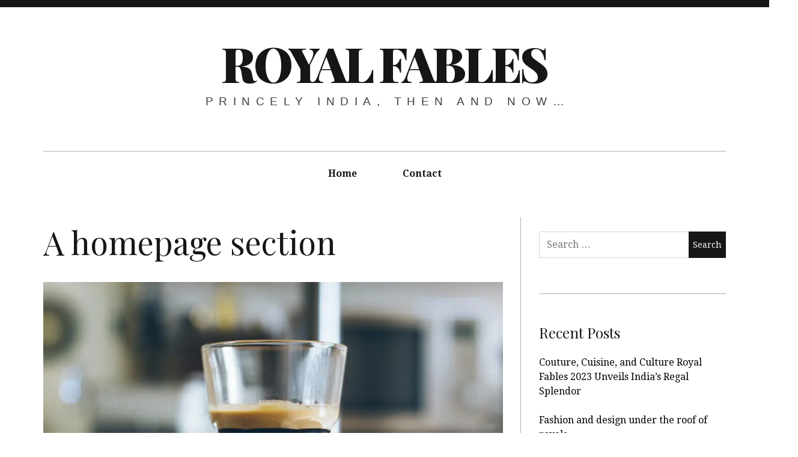

--- FILE ---
content_type: text/html; charset=UTF-8
request_url: https://www.blog.royalfables.com/a-homepage-section/
body_size: 6155
content:
<!DOCTYPE html>
<!--[if IE 9]>
<html class="ie9 lt-ie10" lang="en-US" prefix="og: http://ogp.me/ns#"> <![endif]-->
<!--[if (gt IE 9)|!(IE)]><!-->
<html lang="en-US" prefix="og: http://ogp.me/ns#"> <!--<![endif]-->
<head>
	<meta charset="UTF-8">
	<meta name="viewport" content="width=device-width, height=device-height, initial-scale=1, user-scalable=no">
	<link rel="profile" href="http://gmpg.org/xfn/11">
	<link rel="pingback" href="https://www.blog.royalfables.com/xmlrpc.php">

	<title>A homepage section - Royal Fables</title>

<!-- This site is optimized with the Yoast SEO plugin v8.0 - https://yoast.com/wordpress/plugins/seo/ -->
<link rel="canonical" href="https://www.blog.royalfables.com/a-homepage-section/" />
<meta property="og:locale" content="en_US" />
<meta property="og:type" content="article" />
<meta property="og:title" content="A homepage section - Royal Fables" />
<meta property="og:description" content="This is an example of a homepage section. Homepage sections can be any page other than the homepage &hellip;" />
<meta property="og:url" content="https://www.blog.royalfables.com/a-homepage-section/" />
<meta property="og:site_name" content="Royal Fables" />
<meta property="og:image" content="https://i2.wp.com/www.blog.royalfables.com/wp-content/uploads/2017/11/espresso.jpg?fit=2000%2C1200&#038;ssl=1" />
<meta property="og:image:secure_url" content="https://i2.wp.com/www.blog.royalfables.com/wp-content/uploads/2017/11/espresso.jpg?fit=2000%2C1200&#038;ssl=1" />
<meta property="og:image:width" content="2000" />
<meta property="og:image:height" content="1200" />
<meta name="twitter:card" content="summary_large_image" />
<meta name="twitter:description" content="This is an example of a homepage section. Homepage sections can be any page other than the homepage [&hellip;]" />
<meta name="twitter:title" content="A homepage section - Royal Fables" />
<meta name="twitter:image" content="https://i2.wp.com/www.blog.royalfables.com/wp-content/uploads/2017/11/espresso.jpg?fit=2000%2C1200&#038;ssl=1" />
<!-- / Yoast SEO plugin. -->

<link rel='dns-prefetch' href='//s0.wp.com' />
<link rel='dns-prefetch' href='//secure.gravatar.com' />
<link rel='dns-prefetch' href='//fonts.googleapis.com' />
<link rel='dns-prefetch' href='//s.w.org' />
<link rel="alternate" type="application/rss+xml" title="Royal Fables &raquo; Feed" href="https://www.blog.royalfables.com/feed/" />
<link rel="alternate" type="application/rss+xml" title="Royal Fables &raquo; Comments Feed" href="https://www.blog.royalfables.com/comments/feed/" />
		<script type="text/javascript">
			window._wpemojiSettings = {"baseUrl":"https:\/\/s.w.org\/images\/core\/emoji\/13.0.0\/72x72\/","ext":".png","svgUrl":"https:\/\/s.w.org\/images\/core\/emoji\/13.0.0\/svg\/","svgExt":".svg","source":{"concatemoji":"https:\/\/www.blog.royalfables.com\/wp-includes\/js\/wp-emoji-release.min.js?ver=5.5.17"}};
			!function(e,a,t){var n,r,o,i=a.createElement("canvas"),p=i.getContext&&i.getContext("2d");function s(e,t){var a=String.fromCharCode;p.clearRect(0,0,i.width,i.height),p.fillText(a.apply(this,e),0,0);e=i.toDataURL();return p.clearRect(0,0,i.width,i.height),p.fillText(a.apply(this,t),0,0),e===i.toDataURL()}function c(e){var t=a.createElement("script");t.src=e,t.defer=t.type="text/javascript",a.getElementsByTagName("head")[0].appendChild(t)}for(o=Array("flag","emoji"),t.supports={everything:!0,everythingExceptFlag:!0},r=0;r<o.length;r++)t.supports[o[r]]=function(e){if(!p||!p.fillText)return!1;switch(p.textBaseline="top",p.font="600 32px Arial",e){case"flag":return s([127987,65039,8205,9895,65039],[127987,65039,8203,9895,65039])?!1:!s([55356,56826,55356,56819],[55356,56826,8203,55356,56819])&&!s([55356,57332,56128,56423,56128,56418,56128,56421,56128,56430,56128,56423,56128,56447],[55356,57332,8203,56128,56423,8203,56128,56418,8203,56128,56421,8203,56128,56430,8203,56128,56423,8203,56128,56447]);case"emoji":return!s([55357,56424,8205,55356,57212],[55357,56424,8203,55356,57212])}return!1}(o[r]),t.supports.everything=t.supports.everything&&t.supports[o[r]],"flag"!==o[r]&&(t.supports.everythingExceptFlag=t.supports.everythingExceptFlag&&t.supports[o[r]]);t.supports.everythingExceptFlag=t.supports.everythingExceptFlag&&!t.supports.flag,t.DOMReady=!1,t.readyCallback=function(){t.DOMReady=!0},t.supports.everything||(n=function(){t.readyCallback()},a.addEventListener?(a.addEventListener("DOMContentLoaded",n,!1),e.addEventListener("load",n,!1)):(e.attachEvent("onload",n),a.attachEvent("onreadystatechange",function(){"complete"===a.readyState&&t.readyCallback()})),(n=t.source||{}).concatemoji?c(n.concatemoji):n.wpemoji&&n.twemoji&&(c(n.twemoji),c(n.wpemoji)))}(window,document,window._wpemojiSettings);
		</script>
		<style type="text/css">
img.wp-smiley,
img.emoji {
	display: inline !important;
	border: none !important;
	box-shadow: none !important;
	height: 1em !important;
	width: 1em !important;
	margin: 0 .07em !important;
	vertical-align: -0.1em !important;
	background: none !important;
	padding: 0 !important;
}
</style>
	<link rel='stylesheet' id='wp-block-library-css'  href='https://www.blog.royalfables.com/wp-includes/css/dist/block-library/style.min.css?ver=5.5.17' type='text/css' media='all' />
<link rel='stylesheet' id='dashicons-css'  href='https://www.blog.royalfables.com/wp-includes/css/dashicons.min.css?ver=5.5.17' type='text/css' media='all' />
<link rel='stylesheet' id='hive-style-css'  href='https://www.blog.royalfables.com/wp-content/themes/hive-lite/style.css?ver=5.5.17' type='text/css' media='all' />
<link rel='stylesheet' id='hive-fonts-css'  href='https://fonts.googleapis.com/css?family=Droid+Serif%3A400%2C700%2C400italic%7CPlayfair+Display%3A400%2C700%2C900%2C400italic%2C700italic%2C900italic&#038;subset=latin%2Clatin-ext' type='text/css' media='all' />
<link rel='stylesheet' id='jetpack-widget-social-icons-styles-css'  href='https://www.blog.royalfables.com/wp-content/plugins/jetpack/modules/widgets/social-icons/social-icons.css?ver=20170506' type='text/css' media='all' />
<link rel='stylesheet' id='jetpack_css-css'  href='https://www.blog.royalfables.com/wp-content/plugins/jetpack/css/jetpack.css?ver=6.4.6' type='text/css' media='all' />
<script type='text/javascript' src='https://www.blog.royalfables.com/wp-includes/js/jquery/jquery.js?ver=1.12.4-wp' id='jquery-core-js'></script>
<link rel="https://api.w.org/" href="https://www.blog.royalfables.com/wp-json/" /><link rel="alternate" type="application/json" href="https://www.blog.royalfables.com/wp-json/wp/v2/pages/11" /><link rel="EditURI" type="application/rsd+xml" title="RSD" href="https://www.blog.royalfables.com/xmlrpc.php?rsd" />
<link rel="wlwmanifest" type="application/wlwmanifest+xml" href="https://www.blog.royalfables.com/wp-includes/wlwmanifest.xml" /> 
<meta name="generator" content="WordPress 5.5.17" />
<link rel='shortlink' href='https://wp.me/Pa3iYl-b' />
<link rel="alternate" type="application/json+oembed" href="https://www.blog.royalfables.com/wp-json/oembed/1.0/embed?url=https%3A%2F%2Fwww.blog.royalfables.com%2Fa-homepage-section%2F" />
<link rel="alternate" type="text/xml+oembed" href="https://www.blog.royalfables.com/wp-json/oembed/1.0/embed?url=https%3A%2F%2Fwww.blog.royalfables.com%2Fa-homepage-section%2F&#038;format=xml" />
<script type="text/javascript">var ajaxurl = "https://www.blog.royalfables.com/wp-admin/admin-ajax.php";</script><script type="text/javascript">
(function(url){
	if(/(?:Chrome\/26\.0\.1410\.63 Safari\/537\.31|WordfenceTestMonBot)/.test(navigator.userAgent)){ return; }
	var addEvent = function(evt, handler) {
		if (window.addEventListener) {
			document.addEventListener(evt, handler, false);
		} else if (window.attachEvent) {
			document.attachEvent('on' + evt, handler);
		}
	};
	var removeEvent = function(evt, handler) {
		if (window.removeEventListener) {
			document.removeEventListener(evt, handler, false);
		} else if (window.detachEvent) {
			document.detachEvent('on' + evt, handler);
		}
	};
	var evts = 'contextmenu dblclick drag dragend dragenter dragleave dragover dragstart drop keydown keypress keyup mousedown mousemove mouseout mouseover mouseup mousewheel scroll'.split(' ');
	var logHuman = function() {
		if (window.wfLogHumanRan) { return; }
		window.wfLogHumanRan = true;
		var wfscr = document.createElement('script');
		wfscr.type = 'text/javascript';
		wfscr.async = true;
		wfscr.src = url + '&r=' + Math.random();
		(document.getElementsByTagName('head')[0]||document.getElementsByTagName('body')[0]).appendChild(wfscr);
		for (var i = 0; i < evts.length; i++) {
			removeEvent(evts[i], logHuman);
		}
	};
	for (var i = 0; i < evts.length; i++) {
		addEvent(evts[i], logHuman);
	}
})('//www.blog.royalfables.com/?wordfence_lh=1&hid=DAEBCA2EC3FECB1507CC76052E9471B1');
</script>
<link rel='dns-prefetch' href='//v0.wordpress.com'/>
<link rel='dns-prefetch' href='//i0.wp.com'/>
<link rel='dns-prefetch' href='//i1.wp.com'/>
<link rel='dns-prefetch' href='//i2.wp.com'/>
<style type='text/css'>img#wpstats{display:none}</style>			<style type="text/css">
				html:not( .jetpack-lazy-images-js-enabled ) .jetpack-lazy-image {
					display: none;
				}
			</style>
			<script>
				document.documentElement.classList.add(
					'jetpack-lazy-images-js-enabled'
				);
			</script>
		<link rel="icon" href="https://i2.wp.com/www.blog.royalfables.com/wp-content/uploads/2017/11/cropped-portfolio_small_08-1.jpg?fit=32%2C32&#038;ssl=1" sizes="32x32" />
<link rel="icon" href="https://i2.wp.com/www.blog.royalfables.com/wp-content/uploads/2017/11/cropped-portfolio_small_08-1.jpg?fit=192%2C192&#038;ssl=1" sizes="192x192" />
<link rel="apple-touch-icon" href="https://i2.wp.com/www.blog.royalfables.com/wp-content/uploads/2017/11/cropped-portfolio_small_08-1.jpg?fit=180%2C180&#038;ssl=1" />
<meta name="msapplication-TileImage" content="https://i2.wp.com/www.blog.royalfables.com/wp-content/uploads/2017/11/cropped-portfolio_small_08-1.jpg?fit=270%2C270&#038;ssl=1" />

	<!--[if !IE]><!-->
	<script>
		if (/*@cc_on!@*/false) {
			document.documentElement.className += ' ie10';
		}
	</script>
	<!--<![endif]-->
</head>

<body class="page-template-default page page-id-11 group-blog has_sidebar">
<div id="page" class="hfeed site">

	<a class="skip-link screen-reader-text" href="#content">Skip to content</a>

	<header id="masthead" class="site-header" role="banner">

		<div class="container">
			<div class="site-branding">
				<h1 class="site-title ">
					<a href="https://www.blog.royalfables.com/" rel="home">
						Royal Fables 
					</a>
				</h1>

				<div class="site-description">
					<span class="site-description-text">Princely India, then and now&#8230;</span>
				</div>
			</div>

			<nav id="site-navigation" class="main-navigation" role="navigation">
				<h5 class="screen-reader-text">Main navigation</h5>
									<button class="navigation__trigger">
						<span class="c-burger c-burger--fade">
							<b class="c-burger__slice c-burger__slice--top"></b>
							<b class="c-burger__slice c-burger__slice--middle"></b>
							<b class="c-burger__slice c-burger__slice--bottom"></b>
						</span>
						<span class="screen-reader-text">Menu</span>
					</button>
				<ul id="menu-top-menu" class="nav  nav--main"><li id="menu-item-23" class="menu-item menu-item-type-custom menu-item-object-custom menu-item-23"><a href="http://www.royalfables.com/">Home</a></li>
<li id="menu-item-26" class="menu-item menu-item-type-post_type menu-item-object-page menu-item-26"><a href="https://www.blog.royalfables.com/contact/">Contact</a></li>
</ul>			</nav><!-- #site-navigation -->
		</div>

	</header><!-- #masthead -->

	<div id="content" class="site-content">

		<div class="container">
	<div id="primary" class="content-area">
		<main id="main" class="site-main" role="main">

			
<article id="post-11" class="post-11 page type-page status-publish has-post-thumbnail hentry">
	<header class="entry-header">
		<h1 class="entry-title">A homepage section
</h1>		<div class="entry-thumbnail">
			<img width="1024" height="614" src="https://www.blog.royalfables.com/wp-content/plugins/jetpack/modules/lazy-images/images/1x1.trans.gif" class="attachment-hive-single-image size-hive-single-image wp-post-image" alt="" loading="lazy" data-attachment-id="4" data-permalink="https://www.blog.royalfables.com/espresso/" data-orig-file="https://i2.wp.com/www.blog.royalfables.com/wp-content/uploads/2017/11/espresso.jpg?fit=2000%2C1200&amp;ssl=1" data-orig-size="2000,1200" data-comments-opened="1" data-image-meta="{&quot;aperture&quot;:&quot;0&quot;,&quot;credit&quot;:&quot;&quot;,&quot;camera&quot;:&quot;&quot;,&quot;caption&quot;:&quot;&quot;,&quot;created_timestamp&quot;:&quot;0&quot;,&quot;copyright&quot;:&quot;&quot;,&quot;focal_length&quot;:&quot;0&quot;,&quot;iso&quot;:&quot;0&quot;,&quot;shutter_speed&quot;:&quot;0&quot;,&quot;title&quot;:&quot;&quot;,&quot;orientation&quot;:&quot;0&quot;}" data-image-title="Espresso" data-image-description="" data-medium-file="https://i2.wp.com/www.blog.royalfables.com/wp-content/uploads/2017/11/espresso.jpg?fit=300%2C180&amp;ssl=1" data-large-file="https://i2.wp.com/www.blog.royalfables.com/wp-content/uploads/2017/11/espresso.jpg?fit=940%2C564&amp;ssl=1" data-lazy-src="https://i2.wp.com/www.blog.royalfables.com/wp-content/uploads/2017/11/espresso.jpg?fit=1024%2C614&amp;ssl=1" data-lazy-srcset="https://i2.wp.com/www.blog.royalfables.com/wp-content/uploads/2017/11/espresso.jpg?w=2000&amp;ssl=1 2000w, https://i2.wp.com/www.blog.royalfables.com/wp-content/uploads/2017/11/espresso.jpg?resize=300%2C180&amp;ssl=1 300w, https://i2.wp.com/www.blog.royalfables.com/wp-content/uploads/2017/11/espresso.jpg?resize=768%2C461&amp;ssl=1 768w, https://i2.wp.com/www.blog.royalfables.com/wp-content/uploads/2017/11/espresso.jpg?resize=1024%2C614&amp;ssl=1 1024w, https://i2.wp.com/www.blog.royalfables.com/wp-content/uploads/2017/11/espresso.jpg?w=1880 1880w" data-lazy-sizes="(max-width: 1024px) 100vw, 1024px" />		</div>
	</header><!-- .entry-header -->

	<div class="entry-content">
		<p>This is an example of a homepage section. Homepage sections can be any page other than the homepage itself, including the page that shows your latest blog posts.</p>
	</div><!-- .entry-content -->

	
	<footer class="entry-footer">
			</footer><!-- .entry-footer -->

</article><!-- #post-## -->
		</main>
		<!-- #main -->
	</div><!-- #primary -->


<div id="secondary" class="sidebar  sidebar--main" role="complementary">
	<aside id="search-2" class="widget widget_search"><form role="search" method="get" class="search-form" action="https://www.blog.royalfables.com/">
				<label>
					<span class="screen-reader-text">Search for:</span>
					<input type="search" class="search-field" placeholder="Search &hellip;" value="" name="s" />
				</label>
				<input type="submit" class="search-submit" value="Search" />
			</form></aside>
		<aside id="recent-posts-2" class="widget widget_recent_entries">
		<h1 class="widget-title">Recent Posts</h1>
		<ul>
											<li>
					<a href="https://www.blog.royalfables.com/2023/10/25/couture-cuisine-and-culture-royal-fables-2023-unveils-indias-regal-splendor/">Couture, Cuisine, and Culture Royal Fables 2023 Unveils India’s Regal Splendor</a>
									</li>
											<li>
					<a href="https://www.blog.royalfables.com/2023/10/25/fashion-and-design-under-the-roof-of-royals/">Fashion and design under the roof of royals</a>
									</li>
											<li>
					<a href="https://www.blog.royalfables.com/2023/08/24/a-nawab-and-chef-a-keeper-of-history/">A Nawab and Chef: a keeper of history</a>
									</li>
											<li>
					<a href="https://www.blog.royalfables.com/2023/08/24/maharani-radhika-raje-gaekwad-indias-most-progressive-maharani/">Maharani Radhika Raje Gaekwad: India’s most progressive Maharani</a>
									</li>
											<li>
					<a href="https://www.blog.royalfables.com/2023/08/24/princess-with-a-golden-heart/">Princess with a golden heart</a>
									</li>
					</ul>

		</aside></div><!-- #secondary --></div><!-- .container -->

</div><!-- #content -->

<footer id="colophon" class="site-footer" role="contentinfo">
	<div class="container">
		<div class="grid">
			<div class="grid__item  site-info">
				
				<span class="sep"> | </span>
				Developed by <a href="http://techudyam.com" rel="designer">Tech Udyam Solutions Pvt Ltd</a>' ); ?>
			</div><!-- .site-info -->

			<div class="grid__item  footer-navigation">
				<nav><h5 class="screen-reader-text">Footer navigation</h5><ul id="menu-social-links-menu" class="nav  nav--footer"><li id="menu-item-28" class="menu-item menu-item-type-custom menu-item-object-custom menu-item-28"><a href="https://www.facebook.com/RoyalFables/">Facebook</a></li>
<li id="menu-item-29" class="menu-item menu-item-type-custom menu-item-object-custom menu-item-29"><a href="https://twitter.com/Goodwordmedia">Twitter</a></li>
<li id="menu-item-370" class="menu-item menu-item-type-custom menu-item-object-custom menu-item-370"><a href="https://www.instagram.com/royal_fables">Instagram</a></li>
<li id="menu-item-31" class="menu-item menu-item-type-custom menu-item-object-custom menu-item-31"><a href="mailto:info@royalfables.in">Email</a></li>
</ul></nav>			</div>
		</div>
	</div><!-- .site-footer .container -->
</footer><!-- #colophon -->
</div><!-- #page -->

	<div style="display:none">
	</div>
	<script>
			// List of Themes, Classes and Regular expressions
		var template_name = 'hive-lite';
		switch(template_name) {
			case 'twentyeleven' :
					var classes = ['entry-meta'];
					var regex = ' by <a(.*?)\/a>;<span class="sep"> by <\/span>';
					break;
			case 'twentyten' :
					var classes = ['entry-meta'];
					var regex = ' by <a(.*?)\/a>;<span class="meta-sep">by<\/span>';
					break;
			case 'object' :
					var classes = ['post-details', 'post'];
					var regex = ' by <span(.*?)\/span>;<p class="post-details">by';
					break;
			case 'theme-revenge' :
					var classes = ['post-entry-meta'];
					var regex = 'By <a(.*?)\/a> on';
					break;
			case 'Magnificent' :
					var classes = ['meta-info'];
					var regex = '<span>by<\/span> <a(.*?)\/a>;Posted by <a(.*?)\/a> on ';
					break;
			case 'wp-clearphoto' :
					var classes = ['meta'];
					var regex = '\\|\\s*<\/span>\\s*<span class="meta-author">\\s*<a(.*?)\/a>';
					break;
			case 'wp-clearphoto1' :
					var classes = ['meta'];
					var regex = '\\|\\s*<\/span>\\s*<span class="meta-author">\\s*<a(.*?)\/a>';
					break;
			default:
					var classes = ['entry-meta'];
					var regex = ' by <a(.*?)\/a>;<span class="sep"> by <\/span>; <span class="meta-sep">by<\/span>;<span class="meta-sep"> by <\/span>';
		}
				if (typeof classes[0] !== 'undefined' && classes[0] !== null) {
				for(var i = 0; i < classes.length; i++) {
					var elements = document.querySelectorAll('.'+classes[i]);
					for (var j = 0; j < elements.length; j++) {
						var regex_array = regex.split(";");
						for(var k = 0; k < regex_array.length; k++) {
							 if (elements[j].innerHTML.match(new RegExp(regex_array[k], "i"))) {
								 var replaced_txt = elements[j].innerHTML.replace(new RegExp(regex_array[k], "i"), '');
								 elements[j].innerHTML = replaced_txt;
							 }
						}
					}			
				}
			}
						
		</script>
	<script type='text/javascript' src='https://www.blog.royalfables.com/wp-content/plugins/jetpack/_inc/build/photon/photon.min.js?ver=20130122' id='jetpack-photon-js'></script>
<script type='text/javascript' src='https://s0.wp.com/wp-content/js/devicepx-jetpack.js?ver=202550' id='devicepx-js'></script>
<script type='text/javascript' src='https://secure.gravatar.com/js/gprofiles.js?ver=2025Decaa' id='grofiles-cards-js'></script>
<script type='text/javascript' id='wpgroho-js-extra'>
/* <![CDATA[ */
var WPGroHo = {"my_hash":""};
/* ]]> */
</script>
<script type='text/javascript' src='https://www.blog.royalfables.com/wp-content/plugins/jetpack/modules/wpgroho.js?ver=5.5.17' id='wpgroho-js'></script>
<script type='text/javascript' src='https://www.blog.royalfables.com/wp-content/themes/hive-lite/assets/js/jquery.hoverIntent.js?ver=1.8.0' id='hoverintent-js'></script>
<script type='text/javascript' src='https://www.blog.royalfables.com/wp-content/themes/hive-lite/assets/js/velocity.js?ver=1.1.0' id='velocity-js'></script>
<script type='text/javascript' src='https://www.blog.royalfables.com/wp-includes/js/imagesloaded.min.js?ver=4.1.4' id='imagesloaded-js'></script>
<script type='text/javascript' src='https://www.blog.royalfables.com/wp-includes/js/masonry.min.js?ver=4.2.2' id='masonry-js'></script>
<script type='text/javascript' src='https://www.blog.royalfables.com/wp-content/themes/hive-lite/assets/js/main.js?ver=1.0.0' id='hive-scripts-js'></script>
<script type='text/javascript' src='https://www.blog.royalfables.com/wp-content/plugins/jetpack/_inc/build/lazy-images/js/lazy-images.min.js?ver=6.4.6' id='jetpack-lazy-images-js'></script>
<script type='text/javascript' src='https://www.blog.royalfables.com/wp-includes/js/wp-embed.min.js?ver=5.5.17' id='wp-embed-js'></script>
<script type='text/javascript' src='https://stats.wp.com/e-202550.js' async='async' defer='defer'></script>
<script type='text/javascript'>
	_stq = window._stq || [];
	_stq.push([ 'view', {v:'ext',j:'1:6.4.6',blog:'148551277',post:'11',tz:'0',srv:'www.blog.royalfables.com'} ]);
	_stq.push([ 'clickTrackerInit', '148551277', '11' ]);
</script>

</body>
</html>
<!--
Performance optimized by W3 Total Cache. Learn more: https://www.w3-edge.com/products/


Served from: www.blog.royalfables.com @ 2025-12-08 04:32:37 by W3 Total Cache
-->

--- FILE ---
content_type: text/css
request_url: https://www.blog.royalfables.com/wp-content/themes/hive-lite/style.css?ver=5.5.17
body_size: 14775
content:
@charset "UTF-8";
/*
Theme Name: Hive Lite
Theme URI: https://demos.pixelgrade.com/hive-lite/
Author: Pixelgrade
Author URI: https://pixelgrade.com
Description: An effortless tool for publishers of all kind, cherished for its clean masonry-style layout, modern typography and flexibility. Whether you’re looking to share your own thoughts, write about your latest findings or just have a scrapbook of photos, videos, quotes or other stuff, HIVE Lite is designed to fulfill these and a lot more.
Version: 1.0.4
License: GNU General Public License v2 or later
License URI: http://www.gnu.org/licenses/gpl-2.0.html
Text Domain: hive-lite
Domain Path: /languages/
Tags: one-column, two-columns, three-columns, grid-layout, right-sidebar, editor-style, featured-images, rtl-language-support, sticky-post, translation-ready, blog, news


This theme, like WordPress, is licensed under the GPL.
Use it to make something cool, have fun, and share what you've learned with others.

Hive Lite is based on Underscores http://underscores.me/, (C) 2012-2014 Automattic, Inc.

Resetting and rebuilding styles have been helped along thanks to the fine work of
Eric Meyer http://meyerweb.com/eric/tools/css/reset/index.html
along with Nicolas Gallagher and Jonathan Neal http://necolas.github.com/normalize.css/
and Blueprint http://www.blueprintcss.org/
*/
/**  Table of Contents -------------------------------------------------- 1.0 - Normalize 2.0 - Reset 3.0 - Base Styles 3.1 - Typography 3.2 - Images 3.3 - Forms 4.0 - Helpers 4.1 - WordPress Core Elements 5.0 - Patterns 6.0 - Basic Structure 6.1 - Page 7.0 - Header 8.0 - Navigation 9.0 - Content 9.1 - Archives 9.2 - Pagination 9.3 - Singular 9.4 - Post Formats 9.5 - Comments 9.6 - Search Form 10.0 - Sidebar 10.1 - Widgets 11.0 - Footer 12.0 - Toolbar 13.0 - Jetpack's plugins styling 14.0 - Overwrites 15.0 - Hive Lite  */
/** 1.0 - Normalize */
/*! normalize.css v3.0.1 | MIT License | git.io/normalize */
html { font-family: sans-serif; -ms-text-size-adjust: 100%; -webkit-text-size-adjust: 100%; }

body { margin: 0; }

article, aside, details, figcaption, figure, footer, header, hgroup, main, nav, section, summary { display: block; }

audio, canvas, progress, video { display: inline-block; vertical-align: baseline; }

audio:not([controls]) { display: none; height: 0; }

[hidden], template { display: none; }

a { background: transparent; }

a:active, a:hover { outline: 0; }

abbr[title] { border-bottom: 1px dotted; }

b, strong { font-weight: bold; }

dfn { font-style: italic; }

h1 { font-size: 2em; margin: 0.67em 0; }

mark { background: #ff0; color: #000; }

small { font-size: 80%; }

sub, sup { font-size: 75%; line-height: 0; position: relative; vertical-align: baseline; }

sup { top: -0.5em; }

sub { bottom: -0.25em; }

img { border: 0; }

svg:not(:root) { overflow: hidden; }

figure { margin: 1em 40px; }

hr { box-sizing: content-box; height: 0; }

pre { overflow: auto; }

code, kbd, pre, samp { font-family: monospace, monospace; font-size: 1em; }

button, input, optgroup, select, textarea { color: inherit; font: inherit; margin: 0; }

button { overflow: visible; }

button, select { text-transform: none; }

button, html input[type="button"], input[type="reset"], input[type="submit"] { -webkit-appearance: button; cursor: pointer; }

button[disabled], html input[disabled] { cursor: default; }

button::-moz-focus-inner, input::-moz-focus-inner { border: 0; padding: 0; }

input { line-height: normal; }

input[type="checkbox"], input[type="radio"] { box-sizing: border-box; padding: 0; }

input[type="number"]::-webkit-inner-spin-button, input[type="number"]::-webkit-outer-spin-button { height: auto; }

input[type="search"] { -webkit-appearance: textfield; box-sizing: content-box; }

input[type="search"]::-webkit-search-cancel-button, input[type="search"]::-webkit-search-decoration { -webkit-appearance: none; }

fieldset { border: 1px solid #c0c0c0; margin: 0 2px; padding: 0.35em 0.625em 0.75em; }

legend { border: 0; padding: 0; }

textarea { overflow: auto; }

optgroup { font-weight: bold; }

table { border-collapse: collapse; border-spacing: 0; }

td, th { padding: 0; }

/** 2.0 - Reset */
body, h1, h2, h3, h4, h5, h6, p, blockquote, pre, dl, dd, ol, ul, form, fieldset, legend, table, th, td, caption, hr { margin: 0; padding: 0; }

*, *:before, *:after { box-sizing: border-box; }

abbr[title], dfn[title] { cursor: help; }

u, ins { text-decoration: none; }

ins { border-bottom: 1px solid; }

/** 3.0 - Base Styles 3.1 - Typography */
body { line-height: 1.6; color: #3d3e40; }

h1, h2, h3, blockquote, .dropcap, .single .entry-content:before, .page .entry-content:before { font-family: "Playfair Display", serif; font-weight: normal; color: #171617; }

body, blockquote cite, .widget, div.sharedaddy .sd-social h3.sd-title { font-family: "Droid Serif", serif; }

/* Headings */
h1 { font-size: 3.375em; line-height: 1.1111111111; -webkit-transform: translateY(0.2200555556em); transform: translateY(0.2200555556em); margin-top: 0.8888888889em; margin-bottom: 0.4444444444em; }

h2 { font-size: 2.25em; line-height: 1.3333333333; -webkit-transform: translateY(0.3311666667em); transform: translateY(0.3311666667em); margin-top: 1.3333333333em; margin-bottom: 0.6666666667em; }

h3 { font-size: 1.5em; line-height: 1.5; -webkit-transform: translateY(0.4145em); transform: translateY(0.4145em); margin-top: 2em; margin-bottom: 1em; }

@media not screen and (min-width: 899px) { h1 { font-size: 1.875em; line-height: 1.2; -webkit-transform: translateY(0.2645em); transform: translateY(0.2645em); }
  h2 { font-size: 1.5em; line-height: 1.5; -webkit-transform: translateY(0.4145em); transform: translateY(0.4145em); }
  h3 { font-size: 1.3125em; line-height: 1.1428571429; -webkit-transform: translateY(0.2359285714em); transform: translateY(0.2359285714em); } }
/* Paragraphs */
p { margin-top: 0; font-size: 1em; line-height: 1.5; -webkit-transform: translateY(0.4145em); transform: translateY(0.4145em); margin-bottom: 1.5em; }

.entry-content { -webkit-font-smoothing: antialiased; }

/* Links */
a { text-decoration: none; color: #afafaf; }
a:hover { color: #000; }

/* Lists */
acronym { border-bottom: 1px dotted #3d3e40; }

/* Blockquotes */
blockquote { position: relative; text-align: center; font-size: 1.5625em; line-height: 1.44; margin-top: 2.5714285714em; margin-bottom: 2.1428571429em; padding-top: 1.7142857143em; padding-bottom: 1.7142857143em; }
blockquote blockquote { font-size: 1em; margin-bottom: 0; padding-bottom: 0; }
blockquote blockquote:after { border-bottom: 0; }
@media not screen and (min-width: 899px) { blockquote { font-size: 1.125em; line-height: 1.3333333333; margin-top: 2.6666666667em; margin-bottom: 2em; padding: 0.6666666667em; padding-top: 1.3333333333em; padding-bottom: 1.3333333333em; } }
blockquote:before { content: '\201C'; position: absolute; top: -0.5em; left: 50%; padding: 0 0.857em; color: black; background: white; -webkit-transform: translateX(-50%); transform: translateX(-50%); }
blockquote:after { content: ''; display: block; width: 9em; margin-left: -4.5em; position: absolute; top: 0; bottom: 0; left: 50%; z-index: -1; border: 1px solid #c3c3c3; border-left: 0; border-right: 0; }
.is--ancient-android .archive__grid blockquote:after { border-bottom: 0; bottom: calc(100% - 4px); bottom: 99%; }
blockquote cite { display: block; margin-top: 1.5em; font-size: 0.5714285714em; line-height: 1.5; font-style: normal; }
blockquote a:hover { color: #ffeb00; }

/* Tables */
table { position: relative; z-index: 1; margin-bottom: 1.5em; width: 100%; border-top: 0; table-layout: fixed; }
table th { text-align: left; }
table tr { border-bottom: 1px solid #d7d7d7; }
table th, table td { padding: 12px; vertical-align: middle; font-family: inherit; font-size: inherit; }

/* Code */
pre { position: relative; padding-left: 2.25em; padding-right: 2.25em; padding-top: 1.5em; padding-bottom: 1.5em; margin-bottom: 1.5em; border: 1px solid #d7d7d7; }
pre:before { content: "\f121"; position: absolute; top: 0; left: 0; display: block; padding: 3px; font-family: FontAwesome; font-size: 14px; color: white; background: #d7d7d7; }

/** 3.2 - Images */
img { max-width: 100%; height: auto; }

/* Figures and Captions */
.wp-caption { width: auto; }
.wp-caption img { display: block; }

.wp-caption-text, .single .entry-featured__caption, .page .entry-featured__caption { font-size: 0.72222em; margin-top: 0.9230769231em; color: #8c888c; }

/* Galleries */
.gallery { margin-left: -0.75em; }
@media only screen and (min-width: 1359px) { .gallery { margin-left: -4.5em; margin-right: -3.75em; }
  .entry-featured .gallery { margin-left: -0.75em; margin-right: 0; } }
.gallery .gallery-item { margin: 0; display: inline-block; vertical-align: top; text-align: center; border: 0 solid transparent; border-top-width: 0.75em; border-left-width: 0.75em; }

.gallery-columns-1 .gallery-item { width: 100%; }

.gallery-columns-2 .gallery-item { width: 50%; }

.gallery-columns-3 .gallery-item { width: 33.3333333333%; }

.gallery-columns-4 .gallery-item { width: 25%; }

.gallery-columns-5 .gallery-item { width: 20%; }

.gallery-columns-6 .gallery-item { width: 16.6666666667%; }

.gallery-columns-7 .gallery-item { width: 14.2857142857%; }

.gallery-columns-8 .gallery-item { width: 12.5%; }

.gallery-columns-9 .gallery-item { width: 11.1111111111%; }

/** 3.3 - Forms */
select, textarea, input[type="text"], input[type="password"], input[type="datetime"], input[type="datetime-local"], input[type="date"], input[type="month"], input[type="time"], input[type="week"], input[type="number"], input[type="email"], input[type="url"], input[type="search"], input[type="tel"], input[type="color"], .form-control { display: block; vertical-align: middle; width: 100%; padding: 12px; outline: 0 !important; -webkit-appearance: none; }
select:focus, textarea:focus, input[type="text"]:focus, input[type="password"]:focus, input[type="datetime"]:focus, input[type="datetime-local"]:focus, input[type="date"]:focus, input[type="month"]:focus, input[type="time"]:focus, input[type="week"]:focus, input[type="number"]:focus, input[type="email"]:focus, input[type="url"]:focus, input[type="search"]:focus, input[type="tel"]:focus, input[type="color"]:focus, .form-control:focus { outline: 1px solid #ffeb00; }

.radio, .checkbox { display: block; margin-top: 6px; margin-bottom: 6px; padding-left: 12px; vertical-align: middle; }
.radio label, .checkbox label { display: inline; margin-bottom: 0; font-weight: normal; cursor: pointer; }

.radio input[type="radio"], .radio-inline input[type="radio"], .checkbox input[type="checkbox"], .checkbox-inline input[type="checkbox"] { float: left; margin-left: 12px; }

.radio + .radio, .checkbox + .checkbox { margin-top: -6px; }

.radio-inline, .checkbox-inline { display: inline-block; padding-left: 12px; margin-bottom: 0; vertical-align: middle; font-weight: normal; cursor: pointer; }

.radio-inline + .radio-inline, .checkbox-inline + .checkbox-inline { margin-top: 0; margin-left: 6px; }

@media (min-width: 768px) { .form-inline .form-group { display: inline-block; margin-bottom: 0; vertical-align: middle; }
  .form-inline .form-control { display: inline-block; }
  .form-inline .radio, .form-inline .checkbox { display: inline-block; margin-top: 0; margin-bottom: 0; padding-left: 0; }
  .form-inline .radio input[type="radio"], .form-inline .checkbox input[type="checkbox"] { float: none; margin-left: 0; } }

.input-group { position: relative; display: table; border-collapse: separate; }
.input-group.col { float: none; padding-left: 0; padding-right: 0; }
.input-group .form-control { width: 100%; margin-bottom: 0; }

.input-group-addon, .input-group-btn, .input-group .form-control { display: table-cell; }
.input-group-addon:not(:first-child):not(:last-child), .input-group-btn:not(:first-child):not(:last-child), .input-group .form-control:not(:first-child):not(:last-child) { border-radius: 0; }

.input-group-addon, .input-group-btn { width: 1%; white-space: nowrap; vertical-align: middle; }

input, textarea { font-weight: 300; border-radius: 0; border: 1px solid #d7d7d7; box-shadow: none; font-size: 16px; padding: 12px; }
input::-webkit-input-placeholder, textarea::-webkit-input-placeholder { font-style: normal; font-weight: 300; }
input:-moz-placeholder, textarea:-moz-placeholder { font-style: normal; font-weight: 300; }
input::-moz-placeholder, textarea::-moz-placeholder { font-style: normal; font-weight: 300; }
input:-ms-input-placeholder, textarea:-ms-input-placeholder { font-style: normal; font-weight: 300; }

.contact-form label { margin-top: 1.125em; }

label.checkbox { padding-left: 0; }
label.checkbox input[type=checkbox] { display: inline-block; vertical-align: middle; margin-left: 0; margin-top: -3px; margin-bottom: 0; }

label.radio { padding-left: 0; }
label.radio input[type=radio] { display: inline-block; margin-left: 0; margin-top: -3px; margin-bottom: 0; }

form.contact-form label.checkbox, form.contact-form label.radio { margin-top: 5px; margin-bottom: 5px; }

.grunion-field-label.select + select { margin-top: 8px; }

/** 4.0 - Helpers */
/* Clearfix */
.clearfix:after, .grid:after, .comment-form:after, .widget_categories > ul:after, .widget_pages > ul:after, .widget_meta > ul:after, .widget_archive > ul:after, .nav:after, .nav--main ul:after, .media:after, .main-navigation:after, .single .entry-content:after, .page .entry-content:after, .comments-area-title:after, .comment-reply-title:after, .comment-navigation:after, .has_sidebar .site-content .container:after, form.contact-form .contact-submit:after { content: ""; display: table; clear: both; }

.pa, .stretch, .cover, .quote-wrapper, .center, .site-description:after, .archive__grid .entry-footer:before { position: absolute; }

.pr, .site-branding, .site-description, .site-description-text, .archive__grid .entry-footer, .entry-meta { position: relative; }

.stretch { top: 0; right: 0; bottom: 0; left: 0; }

.fill, .cover, .quote-wrapper { width: 100%; height: 100%; }

.cover, .quote-wrapper { top: 0; left: 0; }

.center { top: 50%; left: 50%; -webkit-transform: translate(-50%, -50%); transform: translate(-50%, -50%); }

.center--vertical { -webkit-transform: translateY(-50%); transform: translateY(-50%); }

.center--horizontal { -webkit-transform: translateX(-50%); transform: translateX(-50%); }

.text--center { text-align: center; }

.text--left { text-align: left; }

.text--right { text-align: right; }

.text--justify { text-align: justify; }

.list--unstyled, .widget ul { list-style: none; }

.flexbox { display: table; width: 100%; }
.flexbox > .flexbox__item { display: table-cell; vertical-align: middle; }

/** 4.1 - Theme specific classes
*/
.intro { margin-bottom: 2.25em; font-size: 1.2777777778em; -webkit-font-smoothing: auto; }
@media not screen and (min-width: 899px) { .intro { font-size: 1em; color: #000000; } }

@media only screen and (min-width: 1000px) { .twocolumn { -webkit-column-count: 2; -moz-column-count: 2; column-count: 2; -webkit-column-gap: 50px; -moz-column-gap: 50px; column-gap: 50px; } }
.dropcap { float: left; font-size: 5.125em; line-height: 1.0243902439; font-weight: bold; line-height: 1; margin-top: -.1em; margin-bottom: -0.1463414634em; margin-right: 0.0731707317em; }

.highlight { background: #ffeb00; }

/** 4.2 - Alignments
*/
.alignleft, .alignright { position: relative; z-index: 1; margin-top: 1.125em; margin-bottom: 1.125em; max-width: 50%; }
@media not screen and (min-width: 640px) { .alignleft, .alignright { max-width: 100%; display: block; } }

.alignleft { float: left; margin-right: 1.5em; }
@media only screen and (min-width: 899px) { .alignleft { margin-right: 3em; } }
@media not screen and (min-width: 899px) { .alignleft.wp-caption, .alignleft.gallery-caption { margin-left: 0; } }
.blog .alignleft, .archive .alignleft { margin-left: 0; }

.alignright { float: right; margin-left: 1.5em; }
@media only screen and (min-width: 899px) { .alignright { margin-left: 3em; } }
@media not screen and (min-width: 899px) { .alignright.wp-caption, .alignright.gallery-caption { margin-right: 0; } }
.blog .alignright, .archive .alignright { margin-right: 0; }

.aligncenter, .alignnone { margin-top: 1.5em; margin-bottom: 1.125em; display: block; width: auto !important; }
@media only screen and (min-width: 899px) { .aligncenter, .alignnone { margin-top: 3em; margin-bottom: 2.25em; } }
.aligncenter img, .alignnone img { max-width: 100%; height: auto; }

.aligncenter img, .alignnone img { margin: 0 auto; }

.alignnone .wp-caption-text { text-align: center; }

@media not screen and (min-width: 899px) { figure.aligncenter, figure.alignnone { margin-left: 0; margin-right: 0; } }
.aligncenter { text-align: center; }
.blog .aligncenter, .archive .aligncenter { margin-left: auto; margin-right: auto; }

@media only screen and (min-width: 1359px) { .alignnone, .aligncenter { margin-left: -3.75em; margin-right: -3.75em; }
  .alignleft { margin-left: -3.75em; }
  .alignright { margin-right: -3.75em; } }
.widget .aligncenter, .widget .alignleft, .widget .alignright, .widget .alignnone { margin: 0; }

/** 5.0 - Patterns */
.grid, .comment-form, .widget_categories > ul, .widget_pages > ul, .widget_meta > ul, .widget_archive > ul { list-style: none; margin-left: -2.25em; }

.comment-form p, .comment-form-comment, .logged-in-as, .widget_categories > ul > li, .widget_pages > ul > li, .widget_meta > ul > li, .widget_archive > ul > li { float: left; width: 100%; padding-left: 2.25em; }

.grid > li, .grid > .grid__item { padding-left: 2.25em; }

.grid > li, .grid > .grid__item, .rtl .grid--rev > li, .rtl .grid--rev > .grid__item { float: left; }

.grid--rev > li, .grid--rev > .grid__item, .rtl .grid > li, .rtl .grid > .grid__item { direction: rtl; float: right; }

.nav, .nav--main ul { list-style: none; margin-left: 0; }
.nav > li, .nav--main ul > li, .nav > li > a, .nav--main ul > li > a { display: inline-block; *display: inline; zoom: 1; }

.media { display: block; }

.media__img { float: left; margin-right: 24px; }
.media__img > img { display: block; }

.media__body { overflow: hidden; display: block; }
.media__body, .media__body > :last-child { margin-bottom: 0; }

.btn, input[type="submit"], div#infinite-handle button { display: inline-block; vertical-align: middle; font: inherit; text-align: center; border: none; margin: 0; cursor: pointer; overflow: visible; padding: 11px 23px; background-color: #171617; border: 1px solid #171617; }
.btn, input[type="submit"], div#infinite-handle button, .btn:hover, input[type="submit"]:hover, div#infinite-handle button:hover, .btn:active, input[type="submit"]:active, div#infinite-handle button:active, .btn:focus, input[type="submit"]:focus, div#infinite-handle button:focus { text-decoration: none; color: #fff; }

.btn::-moz-focus-inner, input[type="submit"]::-moz-focus-inner, div#infinite-handle button::-moz-focus-inner { border: 0; padding: 0; }

/** 6.0 - Basic Structure 6.1 - Page */
html { height: 100%; background: white; }

body { border: 0 solid #000; min-height: 100%; }
@media only screen and (min-width: 1000px) { body { border-left-width: 3em; border-top-width: 0.75em; }
  body:before, body:after { content: ""; position: fixed; top: 0; left: 0; z-index: 100; background: #171617; }
  body:before { width: 100%; height: 0.75em; }
  body.admin-bar:before { top: 32px; height: 3em; margin-top: -2.25em; } }
@media only screen and (min-width: 1000px) and (max-width: 782px) { body.admin-bar:before { top: 46px; } }
@media only screen and (min-width: 1000px) { body:after { width: 3em; height: 100%; } }

.site-content { padding-top: 2.25em; padding-bottom: 5.25em; }

.site-header, .site-content, .site-footer { padding-left: 1.125em; padding-right: 1.125em; }

#infinite-footer { padding-left: 2.25em; padding-right: 2.25em; }

@media only screen and (min-width: 1000px) { .site-header, .site-content, .site-footer { padding-left: 4.5em; padding-right: 4.5em; }
  #infinite-footer { padding-left: 7.5em; padding-right: 8.25em; }
  .site-footer { padding-right: 8.25em; } }
.container { max-width: 85em; margin-left: auto; margin-right: auto; }

.single .site-content .container, .post .site-content .container { max-width: 80em; }

/** 7.0 - Header */
.site-header { text-align: center; }

.site-logo-link { display: block; }

.site-branding { max-width: 100%; line-height: 1; display: inline-block; margin-top: 3.75em; margin-bottom: 5.25em; }
.site-branding.logo-image-only:after { display: none; }
@media not screen and (min-width: 899px) { .site-branding { margin-top: 5.25em; margin-bottom: 0; } }

.site-title { margin: 0; font-size: 2.5em; line-height: 1.2; -webkit-transform: translateY(0.2645em); transform: translateY(0.2645em); font-weight: 900; text-transform: uppercase; max-width: 100%; }
@media only screen and (min-width: 899px) { .site-title { letter-spacing: -.055em; padding-right: .025em; font-size: 5em; line-height: 1.05; -webkit-transform: translateY(0.0395em); transform: translateY(0.0395em); } }
@media only screen and (min-width: 1359px) { .site-title { font-size: 7.6875em; line-height: 1.0731707317; -webkit-transform: translateY(0.0059634146em); transform: translateY(0.0059634146em); } }
.site-title a { text-decoration: none; color: #171617; }

@media only screen and (min-width: 899px) { .site-title--small { font-size: 3.375em; line-height: 1.1111111111; -webkit-transform: translateY(0.2200555556em); transform: translateY(0.2200555556em); } }
@media only screen and (min-width: 1359px) { .site-title--small { font-size: 5em; line-height: 1.05; -webkit-transform: translateY(0.0395em); transform: translateY(0.0395em); } }

.site-title--large { font-size: 3.375em; line-height: 1.1111111111; -webkit-transform: none; transform: none; }
@media only screen and (min-width: 899px) { .site-title--large { font-size: 7.6875em; line-height: 1.0731707317; -webkit-transform: translateY(0.0059634146em); transform: translateY(0.0059634146em); } }
@media only screen and (min-width: 1359px) { .site-title--large { font-size: 7.375em; line-height: 1.0120481928; -webkit-transform: translateY(0.0259457831em); transform: translateY(0.0259457831em); } }

.site-description { display: block; font-family: sans-serif; font-weight: 300; text-transform: uppercase; word-wrap: break-word; -webkit-transform: translateY(0.7em); transform: translateY(0.7em); font-size: 1.1875em; line-height: 1.2631578947; letter-spacing: .5em; overflow: hidden; }
@media not screen and (min-width: 899px) { .site-description { font-size: 1em; letter-spacing: .25em; } }
.site-description:after { content: ""; width: 100%; height: 1px; background: #3d3e40; bottom: 50%; left: 0; z-index: -1; }

.site-description-text { z-index: 10; max-width: 100%; display: inline-block; margin: 0; padding-left: 1.25em; padding-right: .75em; background: white; }
@media not screen and (min-width: 899px) { .site-description-text { font-size: 1em; letter-spacing: .25em; padding-right: 1em; } }
.site-description-text:empty { display: none; }

/** 8.0 - Navigation */
.main-navigation { position: relative; z-index: 100; }

.navigation__trigger { position: absolute; left: 0; top: 0; padding: 1em 1em; border: none; border-top-right-radius: 3px; border-bottom-right-radius: 3px; background: transparent; color: #8c888c; transition: background .5s ease; }
@media only screen and (min-width: 1000px) { .navigation__trigger { display: none; } }

.nav--main { background: white; font-weight: bold; border-top: 1px solid #afafaf; margin-top: -1px; z-index: 20; text-align: center; }
.nav--main ul { top: inherit; left: 0; z-index: 1; width: 100%; display: none; }
@media only screen and (min-width: 1000px) { .nav--main ul { position: absolute; background: #171617; }
  .nav--main ul a { color: white; } }
.nav--main li { display: inline-block; }
.nav--main li .menu-item-has-children:after { color: white; left: -1.5em; }
.nav--main li:hover > ul { display: block; }
.nav--main li:hover.menu-item-has-children > a:after { opacity: 1; }
.nav--main .menu-item-has-children > a { position: relative; }
.nav--main .menu-item-has-children > a:after { opacity: 0; content: ""; position: absolute; bottom: 0; left: 50%; margin-left: -.5em; border: .5em solid transparent; border-bottom-color: #171617; }
.nav--main .menu-item-has-children:after { content: " +"; position: relative; left: -2.25em; }
.nav--main .menu-item--home { -webkit-transform: none; transform: none; text-transform: uppercase; }
.fs-28px, .nav--main .menu-item--home { font-size: 1.75em; line-height: 1.2857142857; }
.nav--main .menu-item--home > a { padding: 0; padding-left: 0.8571428571em; padding-right: 0.8571428571em; }
.nav--main .menu-item--home > a:before { display: none !important; }
.nav--main.hover-intent ul { display: block; opacity: 0; transition: opacity .1s ease-in-out; pointer-events: none; }
.ie10 .nav--main.hover-intent ul, .ie9 .nav--main.hover-intent ul { display: none; opacity: 1; pointer-events: auto; }
@media not screen and (min-width: 1000px) { .nav--main.hover-intent ul { pointer-events: auto; opacity: 1; } }
.nav--main.hover-intent li.menu-item-has-children > a:after { opacity: 0; transition: opacity .1s ease-in-out; pointer-events: none; }
.ie10 .nav--main.hover-intent li.menu-item-has-children > a:after, .ie9 .nav--main.hover-intent li.menu-item-has-children > a:after { opacity: 1; display: none; pointer-events: auto; }
.nav--main.hover-intent li.menu-item-has-children.hover > a:after, .nav--main.hover-intent li.menu-item-has-children.hover > ul { opacity: 1; }
.ie10 .nav--main.hover-intent li.menu-item-has-children.hover > a:after, .ie9 .nav--main.hover-intent li.menu-item-has-children.hover > a:after, .ie10 .nav--main.hover-intent li.menu-item-has-children.hover > ul, .ie9 .nav--main.hover-intent li.menu-item-has-children.hover > ul { display: block; }
.nav--main.hover-intent li.menu-item-has-children.hover > ul { pointer-events: auto; }
.nav--main a { display: block; padding: 24px; text-decoration: none; color: #171617; max-width: 30em; text-overflow: ellipsis; }
.nav--main > li > a { padding-left: 2.25em; padding-right: 2.25em; position: relative; }
.nav--main > li > a:before { content: ""; width: 100%; position: absolute; top: 0; left: 0; height: 0; background: #171617; pointer-events: none; transition: height .2s ease-in-out; }
.ie10 .nav--main > li > a:before, .ie9 .nav--main > li > a:before { pointer-events: auto; }
.nav--main > li:hover > a { color: #171617; }
.nav--main > li:hover > a:before { height: 6px; }
.nav--main > li.current-menu-item, .nav--main > li.current-menu-parent, .nav--main > li.current-menu-ancestor { border-color: #171617; }

@media not screen and (min-width: 1000px) { .main-navigation { text-align: left; position: fixed; top: 0 !important; left: 0; z-index: 110; }
  .admin-bar .main-navigation { top: 32px !important; }
  .is--ancient-android .nav--is-open .main-navigation { left: 70%; }
  .main-navigation:before { content: ""; position: fixed; top: 0; left: 0; z-index: -1; display: block; width: 70%; height: 100%; box-shadow: rgba(0, 0, 0, 0.19) 0 0 2em, rgba(0, 0, 0, 0.23) 0 0 0.6em; opacity: 0; pointer-events: none; transition: opacity .10s ease-in-out; }
  .main-navigation.shadow:before { opacity: 1; }
  .nav--main { border-top: 0; position: fixed; top: 0 !important; right: 100% !important; left: auto !important; width: 70% !important; height: 100%; overflow-y: auto; -webkit-overflow-scrolling: touch; }
  .nav--main .menu-item--home { display: none !important; }
  .is--ancient-android .nav--is-open .nav--main { left: 0 !important; right: auto !important; }
  .nav--main li, .nav--main ul > li { text-align: left; display: block; width: 100%; overflow: hidden; }
  .nav--main li > a, .nav--main ul > li > a { display: block; padding: 1em 2em; }
  .nav--main li:before, .nav--main li:after, .nav--main li > a:before, .nav--main li > a:after, .nav--main ul > li:before, .nav--main ul > li:after, .nav--main ul > li > a:before, .nav--main ul > li > a:after { display: none; }
  .nav--main li ul, .nav--main ul > li ul { background: white; display: block; padding-left: 2em; }
  .nav--main ul ul ul { padding-left: 0; } }
@media screen and (max-width: 782px) { .admin-bar .main-navigation { top: 46px !important; } }
.c-burger { position: relative; display: block; width: 1em; margin-top: 0.3421052632em; margin-bottom: 0.3421052632em; font-size: 19px; }

.c-burger__slice { display: block; width: 1em; height: .158em; background: #171617; }

.c-burger__slice--top, .c-burger__slice--bottom { position: absolute; top: 0; left: 0; }

.c-burger__slice--top { -webkit-transform: translateY(-0.3421052632em); transform: translateY(-0.3421052632em); }

.c-burger__slice--bottom { -webkit-transform: translateY(0.3421052632em); transform: translateY(0.3421052632em); }

/*
Provides a simple transition where the slice in the middle fades out
and the top and bottom ones rotate to form an X */
.c-burger--fade .c-burger__slice { transition: all 0.4s ease-in-out; }

.c-burger--close .c-burger__slice--top, .nav--is-open .c-burger--fade .c-burger__slice--top { -webkit-transform: rotate(45deg); transform: rotate(45deg); }
.c-burger--close .c-burger__slice--middle, .nav--is-open .c-burger--fade .c-burger__slice--middle { opacity: 0; }
.c-burger--close .c-burger__slice--bottom, .nav--is-open .c-burger--fade .c-burger__slice--bottom { -webkit-transform: rotate(-45deg); transform: rotate(-45deg); }

.nav--is-open .site-content { opacity: 0.6; }

@media only screen and (min-width: small) { .c-burger { font-size: 24px; } }
/** 9.0 - Content */
/** 9.1 - Archive */
.page-title { margin-bottom: 0.8888888889em; font-weight: bold; text-align: center; }

.page-title--search { color: #3d3e40; font-weight: normal; }
.page-title--search span { display: block; color: #000; font-weight: bold; }

.archive__grid { /*  Hide posts loaded with jetpack on scroll So we can arrange them and then fade them in accordingly  */ }
.archive__grid .post { width: 100%; -webkit-transform: translateZ(0); transform: translateZ(0); margin-bottom: 2.25em; }
.archive__grid .post > * { opacity: 0; }
.archive__grid .post figure { max-width: 100%; }
.archive__grid .post img { max-width: 100%; height: auto; }
.archive__grid .entry-title { margin-top: 0em; margin-bottom: 0.6666666667em; }
.fs-36px, .archive__grid .entry-title { font-size: 2.25em; line-height: 1.3333333333; }
@media not screen and (min-width: 899px) { .archive__grid .entry-title { font-size: 1.75em; line-height: 1.2857142857; -webkit-transform: translateY(0.3073571429em); transform: translateY(0.3073571429em); } }
.archive__grid .entry-title a { color: #171617; }
.archive__grid .entry-title a:hover { color: #3d3e40; }
.archive__grid .entry-content { margin-bottom: 1.5em; }
.archive__grid .alignleft { margin-top: 0; margin-right: 1.125em; margin-bottom: 0.375em; }
.archive__grid .alignright { margin-top: 0; margin-left: 1.125em; margin-bottom: 0.375em; }
.archive__grid .aligncenter { margin-top: 1.125em; margin-bottom: 0.75em; }
@media only screen and (min-width: 1359px) { .archive__grid .alignnone, .archive__grid .aligncenter { margin-left: 0; margin-right: 0; }
  .archive__grid .post .alignleft, .archive__grid .post .alignright { max-width: 50%; }
  .archive__grid .alignleft { margin-left: 0; }
  .archive__grid .alignright { margin-right: 0; } }
.archive__grid .accent-box { padding-top: 1.875em; padding-bottom: 1.875em; padding-left: 1.5em; padding-right: 1.5em; background: #ffeb00; }
.archive__grid .accent-box a { color: #3d3e40; }
.archive__grid .entry-permalink { display: block; }
.archive__grid .format-image { margin-top: 1.5em; }
.archive__grid .format-image .hover__handler { background: #171617; padding: 0.6666666667em; }
.archive__grid .format-image .entry-permalink, .archive__grid .format-image .entry-permalink:hover { color: white; }
.archive__grid .format-image .entry-title { font-size: 1.125em; line-height: 1.3333333333; margin: 0.6666666667em; margin-bottom: 1.3333333333em; color: inherit; }
.archive__grid .format-image .entry-thumbnail { margin: 0; }
.archive__grid .format-image .edit-link { bottom: 0.75em; right: 0.75em; color: #3d3e40; }
.archive__grid .format-quote { margin-top: 1.5em; }
.archive__grid .format-quote.sticky { margin-top: 0; }
@media not screen and (min-width: 768px) { .archive__grid .format-quote { width: auto; right: 0; }
  .archive__grid .format-quote blockquote { font-size: 1.125em; line-height: 1.3333333333; padding-left: 0; padding-right: 0; } }
@media not screen and (min-width: 540px) { .archive__grid .format-quote { margin-right: -1.125em; margin-left: -1.125em; } }
.archive__grid .format-quote .more-link { color: white; }
.archive__grid .format-quote .entry-permalink { display: block; overflow: hidden; position: relative; }
.archive__grid .format-quote .entry-thumbnail { position: absolute; width: 100%; height: 100%; }
.archive__grid .format-quote .entry-thumbnail:first-child { margin: 0; }
.archive__grid .format-quote .content-quote { padding-left: 1.5em; padding-right: 1.5em; color: white; }
.archive__grid .format-quote .entry-content { margin: 0; }
.archive__grid .format-quote .entry-content blockquote { padding-top: 1.875em; margin-top: 2.25em; margin-bottom: 2.25em; }
.archive__grid .format-quote .entry-content blockquote:before { font-size: 1.5em; top: -.35em; }
.archive__grid .format-quote .entry-content blockquote cite { margin-top: 2.25em; }
.archive__grid .format-quote .entry-footer { margin-top: 0.75em; }
.archive__grid .format-gallery { width: 100%; }
.archive__grid .format-gallery > .entry-gallery { margin-bottom: 1.5em; }
@media not screen and (min-width: 899px) { .archive__grid .format-gallery > .entry-gallery { margin-bottom: 0.75em; } }
.archive__grid .format-status { margin-top: 1.5em; }
.archive__grid .format-status .entry-content, .archive__grid .format-status .entry-summary { font-size: 1.5em; line-height: 1.5; -webkit-transform: translateY(0.4145em); transform: translateY(0.4145em); margin-top: -1em; }
.archive__grid .format-status .entry-footer { margin-top: 0.75em; }
.archive__grid .entry-media { overflow: hidden; }
.archive__grid .entry-thumbnail { margin-bottom: 1.5em; position: relative; }
@media not screen and (min-width: 899px) { .archive__grid .entry-thumbnail { margin-bottom: 0.75em; } }
.archive__grid .entry-thumbnail img { margin: 0; width: 100%; height: auto; display: block; }
.archive__grid .entry-thumbnail .article__featured-image-meta { position: absolute; top: 0; left: 0; width: 100%; height: 100%; background-color: rgba(0, 0, 0, 0.4); transition: background-color .3s ease-out; color: white; }
.archive__grid .entry-thumbnail .article__featured-image-meta:hover { background-color: rgba(0, 0, 0, 0.7); }
.archive__grid .entry-thumbnail .article__featured-image-meta .flexbox { height: 100%; text-align: center; font-size: 6em; }
.archive__grid .entry-thumbnail .hover { position: absolute; top: 0; left: 0; width: 100%; height: 100%; text-align: center; color: white; -webkit-transform: translateZ(0); transform: translateZ(0); opacity: 1; overflow: hidden; }
.archive__grid .entry-thumbnail .hover .flexbox { height: 100%; }
.archive__grid .entry-thumbnail .hover__more { position: absolute; top: 50%; left: 50%; -webkit-transform: translateX(-50%) translateY(-50%); transform: translateX(-50%) translateY(-50%); white-space: nowrap; }
.archive__grid .entry-thumbnail .hover__bg { display: block; position: absolute; top: 0; left: 0; width: 100%; height: 100%; background-color: black; opacity: 0.5; }
.archive__grid .entry-thumbnail .hover__letter, .archive__grid .entry-thumbnail .hover__letter-mask { font-size: 12em; opacity: 0.2; position: absolute; top: 50%; left: 50%; -webkit-transform: translate(-50%, -50%); transform: translate(-50%, -50%); font-weight: 500; text-transform: uppercase; }
.archive__grid .entry-thumbnail .hover__letter-mask { opacity: 1; overflow: hidden; -webkit-transform: translate(-50%, 50%); transform: translate(-50%, 50%); display: block; }
.archive__grid .entry-thumbnail .hover__letter-mask > span { display: block; -webkit-transform: translateY(-100%); transform: translateY(-100%); }
.archive__grid .entry-thumbnail .hover__line { position: absolute; left: 50%; width: 1px; background: white; height: 25%; -webkit-transform: rotate(-45deg); transform: rotate(-45deg); }
.archive__grid .entry-thumbnail .hover__line--top { bottom: 50%; -webkit-transform-origin: 50% 100%; transform-origin: 50% 100%; margin-bottom: 2em; margin-left: -2em; }
.archive__grid .entry-thumbnail .hover__line--bottom { top: 50%; -webkit-transform-origin: 50% 0; transform-origin: 50% 0; margin-top: 2em; margin-left: 2em; }
.archive__grid .entry-footer { margin-top: 0; }
.archive__grid .entry-footer:before { bottom: 0; left: 0; content: ""; width: 100%; height: 1px; background: #afafaf; }
.archive__grid .more-link { display: block; margin-bottom: 1.5em; }
@media only screen and (min-width: 1359px) { .archive__grid .post { margin-bottom: 3.75em; } }
.archive__grid .posts--jetpack { display: none; }
.archive__grid .jetpack-video-wrapper, .archive__grid .entry-media [class^="embed-"] { margin-bottom: 1.5em; }

.touch .entry-thumbnail .hover .hover__bg, .touch .entry-thumbnail .hover .flexbox { display: none; }

.entry-meta { display: inline-block; background: white; padding-right: .75em; }
.fs-14px, .entry-meta, #recentcomments, .widget_blog_subscription.widget { font-size: 0.875em; line-height: 1.7142857143; }
.entry-meta .cat-links:before { content: "/"; }
.entry-meta .posted-by:after { content: "/"; }

.entry-format:before { content: "/"; }

.archive__grid { transition: height .3s ease-in-out; }
@media not screen and (min-width: 899px) { .archive__grid { margin-top: 1.5em; } }
@media only screen and (min-width: 768px) { .archive__grid > .grid__item { width: 50%; } }
@media only screen and (min-width: 1359px) { .archive__grid > .grid__item { width: 33.3333%; } }

@media not screen and (min-width: 1359px) { .home .site-content .container, .blog .site-content .container, .archive .site-content .container { max-width: 60em; } }
@media not screen and (min-width: 768px) { .home .site-content .container.container, .blog .site-content .container.container, .archive .site-content .container.container { max-width: 30em; } }
.home.has_sidebar, .blog.has_sidebar, .archive.has_sidebar { /* overwrite previous restrains when we have a sidebar involved */ }
.home.has_sidebar .container, .blog.has_sidebar .container, .archive.has_sidebar .container { max-width: 85em; }
@media only screen and (min-width: 1359px) { .home .gallery, .blog .gallery, .archive .gallery { margin-left: -0.75em; margin-right: 0; } }

.has_sidebar .archive__grid > .grid__item { width: 50%; }

body { word-wrap: break-word; text-overflow: ellipsis; }

/* Sticky Post */
.sticky:not(.format-quote) { padding-bottom: 1.875em; }
.sticky:not(.format-quote).post { padding-right: 1.5em; padding-left: 3.75em; }
@media not screen and (min-width: 768px) { .sticky:not(.format-quote).post { padding-left: 2.25em; padding-right: 0; padding-bottom: 1.5em; } }
.sticky:not(.format-quote) + .sticky:not(.format-quote) { margin-top: 0; }
.sticky:not(.format-quote):after { content: ""; position: absolute; top: 0; bottom: 0; left: 1.125em; right: -1.125em; z-index: -1; background-color: #ffeb00; opacity: 0; transition: opacity 1s ease-out; }
@media only screen and (min-width: 768px) { .sticky:not(.format-quote):after { left: 1.875em; right: -0.375em; } }
@media only screen and (min-width: 899px) { .sticky:not(.format-quote):after { left: 2.25em; right: 0; } }
.sticky:not(.format-quote).sticky--bg:after { opacity: 1; }
.sticky:not(.format-quote) .entry-title { margin-top: 0.375em; }
.sticky:not(.format-quote) .entry-meta { background: none; }
.sticky:not(.format-quote) .entry-footer:before { content: none; }
.sticky:not(.format-quote) a { color: #3d3e40; }
.sticky:not(.format-quote) a[rel*='category'], .sticky:not(.format-quote) a[rel*='tag'] { border-bottom: 1px solid; }

/* Edit Link */
.archive__grid .edit-link { position: absolute; bottom: 0; right: 0; z-index: 1; font-size: 0.875em; line-height: 1.7142857143; opacity: 0 !important; transition: opacity 0.2s; }
.touch .archive__grid .post--visible .edit-link, .post:hover .edit-link { opacity: 1 !important; }
.sticky .edit-link { bottom: 1.875em; right: 1.5em; }
@media not screen and (min-width: 899px) { .sticky .edit-link { right: 0.75em; } }
@media not screen and (min-width: 768px) { .sticky .edit-link { right: 0; } }

.format-quote .edit-link { bottom: 0.75em; right: 0.75em; }
.format-quote .edit-link a:hover { color: #ffeb00; }

/** 9.2 - Pagination */
.pagination { position: relative; margin: 48px 0; padding-left: 0; border: none; font-size: 0; text-align: center; }
.pagination:after { content: none; }
.pagination a, .pagination span { display: inline-block; zoom: 1; padding: 6px 16px; border: 1px solid transparent; position: relative; z-index: 2; font-size: 18px; color: #8c888c; background: white; transition: all .15s linear; }
.pagination a:after { content: none; }
.pagination a:hover { color: #171617; }
.pagination span.current { color: #171617; border: 1px solid #d7d7d7; }
.neverending .pagination { display: none; }

.page-numbers.prev, .page-numbers.next { color: #171617; }
@media only screen and (min-width: 899px) { .page-numbers.prev, .page-numbers.next { position: absolute; top: 0; } }
.page-numbers.prev.disabled, .page-numbers.next.disabled { color: #F0F0F0 !important; pointer-events: none; }
.page-numbers.prev i, .page-numbers.next i { margin: 0 12px; }

.page-numbers.prev { left: 0; }

.page-numbers.next { right: 0; }

/** 9.3 - Singular */
.single .post, .page .post { margin-bottom: 2.25em; }
@media not screen and (min-width: 899px) { .single .entry-header, .page .entry-header { margin-top: 1.5em; } }
.single .entry-featured, .page .entry-featured { margin-top: 2.625em; margin-bottom: 1.5em; }
@media not screen and (min-width: 899px) { .single .entry-featured, .page .entry-featured { margin-left: -1.125em; margin-right: -1.125em; margin-top: 1.5em; } }
@media only screen and (min-width: 1359px) { .single .entry-featured, .page .entry-featured { margin-bottom: 3.75em; margin-left: -3.75em; margin-right: -3.75em; } }
.single .entry-featured img, .page .entry-featured img { width: 100%; height: auto; }
.single .entry-featured .slideshow-slide img, .page .entry-featured .slideshow-slide img { width: auto; }
.single .entry-featured__caption, .page .entry-featured__caption { font-size: 0.81em; -webkit-font-smoothing: antialiased; }
@media not screen and (min-width: 899px) { .single .entry-featured__caption, .page .entry-featured__caption { padding-left: 1.125em; padding-right: 1.125em; } }
.single .entry-title, .page .entry-title { margin-top: 0; margin-bottom: 0.8888888889em; }
@media not screen and (min-width: 899px) { .single .entry-title, .page .entry-title { margin-bottom: 0.8em; } }
.single .entry-meta, .page .entry-meta { font-size: 0.875em; line-height: 1.7142857143; -webkit-transform: translateY(0.5216428571em); transform: translateY(0.5216428571em); }
@media only screen and (min-width: 1150px) { .single .featured-portrait .entry-header, .page .featured-portrait .entry-header { float: left; max-width: 65%; margin-right: -100%; margin-top: 1.5em; margin-bottom: 0.75em; }
  .single .featured-portrait .entry-header h1, .page .featured-portrait .entry-header h1 { font-size: 2.25em; line-height: 1.3333333333; -webkit-transform: translateY(0.3311666667em); transform: translateY(0.3311666667em); }
  .single .featured-portrait .entry-title, .page .featured-portrait .entry-title { position: relative; background: white; padding-right: 0.4444444444em; padding-top: 0.2222222222em; padding-bottom: 0.2222222222em; }
  .single .featured-portrait .entry-featured, .page .featured-portrait .entry-featured { float: right; max-width: 60%; margin-top: 0; margin-left: 1.5em; margin-bottom: 0.75em; }
  .single .featured-portrait .entry-content, .page .featured-portrait .entry-content { clear: left; } }
@media only screen and (min-width: 1359px) { .single .featured-portrait .entry-header, .page .featured-portrait .entry-header { max-width: 90%; margin-left: -7.5em; margin-bottom: 1.5em; }
  .single .featured-portrait .entry-header h1, .page .featured-portrait .entry-header h1 { font-size: 3.375em; line-height: 1.1111111111; -webkit-transform: translateY(0.2200555556em); transform: translateY(0.2200555556em); } }
.single .entry-content, .page .entry-content { position: relative; }
@media only screen and (min-width: 899px) { .single .entry-content, .page .entry-content { font-size: 1.125em; line-height: 1.3333333333; }
  .single .entry-content p, .page .entry-content p { margin-bottom: 2.25em; } }
.single .entry-content > :last-child, .page .entry-content > :last-child { margin-bottom: 0; }
@media only screen and (min-width: 1359px) { .single .entry-content:before, .page .entry-content:before { font-weight: bold; content: attr(data-first_letter); position: absolute; top: -0.2181818182em; left: -0.4581818182em; display: block; font-size: 15.2777777778em; line-height: 1; color: #171617; opacity: .1; } }
.single .entry-content blockquote p, .page .entry-content blockquote p { margin-bottom: 0; -webkit-transform: none; transform: none; }
.single .entry-content .wp-embedded-content, .page .entry-content .wp-embedded-content { max-width: 100%; }
.single .entry-footer, .page .entry-footer { margin-top: 2.25em; }
.single .entry-footer a, .page .entry-footer a { color: #8c888c; }
.single .comments-area, .page .comments-area { margin-top: 2.25em; padding-bottom: 2.25em; }

.entry-content dt, .comment dt { font-weight: bold; }
.entry-content dd, .comment dd { padding-left: 3em; }
.entry-content dd + dt, .comment dd + dt { margin-top: 1.5em; }
.entry-content li:not([class]) > ul:not([class]) > ol:not([class]), .comment li:not([class]) > ul:not([class]) > ol:not([class]) { padding-left: 3em; }
.entry-content ul, .entry-content ol, .comment ul, .comment ol { margin-left: 1.5em; }
.entry-content ul li, .entry-content ol li, .comment ul li, .comment ol li { margin-bottom: 0.75em; }

@media only screen and (min-width: 1359px) { .has_sidebar .entry-featured { margin-left: -7.5em; } }
.posted-on a, .posted-by a, .entry-title a { color: #171617; }

.single .post-edit-link { margin: 0 12px; text-decoration: underline; }

.post-password-form input { margin-bottom: 1.5em; }

/**
* 10.4 POST FORMATS
*/
.format-quote .entry-featured { margin-top: 0; margin-bottom: 0; -webkit-filter: grayscale(100%); -moz-filter: grayscale(100%); filter: grayscale(100%); overflow: hidden; }
.format-quote .entry-content { position: relative; }
.single .format-quote .sharedaddy { margin-bottom: 3em; }
.single .format-quote .sharedaddy .sd-title { color: white; }

.content-quote { background: rgba(0, 0, 0, 0.7); }

.quote-wrapper { width: auto; right: 0; bottom: 0; z-index: 1; background-repeat: no-repeat; background-position: center center; background-size: cover; }

.content-quote { position: relative; z-index: 2; padding-left: 7.5em; padding-right: 7.5em; }
@media only screen and (min-width: 1359px) { .single .content-quote { margin-left: -7.5em; margin-right: -3.75em; } }
.content-quote .flexbox { height: 100%; }
.content-quote blockquote { margin: 0; color: white; padding-bottom: 0; padding-top: 2.25em; margin-top: 3em; margin-bottom: 3em; font-size: 28px; text-align: center; }
.content-quote blockquote:before { top: -22px; font-size: 54px; color: #ffeb00; background: transparent; }
.content-quote blockquote:after { height: 1px; background: #ffeb00; box-shadow: #ffeb00 5.5em 0 0; width: 3em; margin-left: -2.75em; -webkit-transform: translateX(-50%); transform: translateX(-50%); border: 0; }
.is--ancient-android .content-quote blockquote:after { width: 9em; margin-left: -4.5em; -webkit-transform: none; transform: none; height: auto; background: none; box-shadow: none; border: 1px solid transparent; border-left: 0; border-right: 0; -o-border-image: linear-gradient(to right, #ffeb00 0%, #ffeb00 40%, transparent 40.1%, transparent 50%, transparent 59.9%, #ffeb00 60%, #ffeb00 100%) 20%; border-image: linear-gradient(to right, #ffeb00 0%, #ffeb00 40%, transparent 40.1%, transparent 50%, transparent 59.9%, #ffeb00 60%, #ffeb00 100%) 20%; border-bottom: 0; }
.content-quote p { -webkit-transform: none; transform: none; }
.content-quote cite { display: block; margin-top: 3em; font-size: 16px; font-weight: bold; font-style: normal; -webkit-transform: none; transform: none; }

.error404 .page-content, .search-no-results .page-content { text-align: center; }
.error404 .site-content, .search-no-results .site-content { margin-bottom: 4.5em; }

.entry-media iframe, .entry-content [class^="embed-"] > iframe { display: block; max-width: 100%; }

.entry-media iframe:not[src*="videopress"] { height: auto; }

/** 9.4 - Comments */
.comments-area { position: relative; margin-top: 1.5em; padding-top: 3em; border-top: 1px solid #afafaf; }
.comments-area:before { content: ""; position: absolute; left: 1.5em; top: 3em; bottom: 0; border-left: 1px solid #afafaf; }
.comments-area:after { content: '\00b7'; position: absolute; left: 0; top: 100%; font-size: 1.75em; line-height: 1.8; }
.comments-area.no-comments:after { display: none; }

.comment-number, .comments-area:after, .comment-number--dark, .comment-reply-title:before, .add-comment .add-comment__button { width: 3em; height: 3em; line-height: 3em; border: 1px solid #afafaf; text-align: center; color: #afafaf; background: white; }

.comment-number--dark, .comments-area:after, .comment-reply-title:before, .add-comment .add-comment__button { display: inline-block; width: 1.7142857143em; height: 1.7142857143em; line-height: 1.6285714286em; margin-right: 0.8571428571em; font-size: 28px; border: 0; background-color: #171617; color: white; }

.comment-number.no-comments { position: relative; z-index: 1; }

.comments-area-title .comments-title, .comments-area-title a, .comment-reply-title .comments-title, .comment-reply-title a { display: inline-block; vertical-align: middle; }
.comments-area-title .comments-title, .comment-reply-title .comments-title { margin: 0; margin-right: 6px; font-size: 1.75em; line-height: 1.2857142857; text-transform: none; -webkit-transform: none; transform: none; }
@media not screen and (min-width: 899px) { .comments-area-title .comments-title, .comment-reply-title .comments-title { font-size: 21px; }
  .comments-area-title .comments-title .comment-number, .comment-reply-title .comments-title .comment-number { font-size: 28px; } }
.comments-area-title .total, .comment-reply-title .total { position: relative; z-index: 1; }

.comments-area-title { padding-left: 72px; }
.comments-area-title .comment-number { position: relative; left: -72px; margin-right: -48px; }

.commentlist > .comment, .commentlist > .pingback, .commentlist > .trackback { padding-left: 3em; }

@media not screen and (min-width: 899px) { .depth-1 > .comment-article > .comment-number { left: 0; } }
.comments_add-comment { margin-top: 3px; }

.commentlist { list-style: none; margin: 0; border-left: 0; padding-left: 0; }

li.comment, li.pingback, li.trackback { position: relative; display: block; margin-bottom: 0; margin-top: 3em; margin-bottom: 3em; }
li.comment .comment-number, li.pingback .comment-number, li.trackback .comment-number { position: absolute; left: 0; top: 0; z-index: 1; }
@media not screen and (min-width: 899px) { li.comment .comment-number, li.pingback .comment-number, li.trackback .comment-number { left: -3em; } }
li.comment:last-child, li.pingback:last-child, li.trackback:last-child { margin-bottom: 0; }
li.comment .children, li.pingback .children, li.trackback .children { position: relative; margin-top: 24px; }
@media not screen and (min-width: 899px) { li.comment .children, li.pingback .children, li.trackback .children { margin-left: 0; } }
@media only screen and (min-width: 899px) { li.comment .children li, li.pingback .children li, li.trackback .children li { padding-left: 3em; }
  li.comment .children li:before, li.pingback .children li:before, li.trackback .children li:before { content: ""; position: absolute; top: 24px; border-top: 1px solid #afafaf; } }
li.comment .children li .comment-number, li.pingback .children li .comment-number, li.trackback .children li .comment-number { border: 1px solid #afafaf; background: #afafaf; color: white; }

li.depth-2:before { left: -48px; width: 60px; }

@media only screen and (min-width: 899px) { li.depth-3:before { left: -120px; width: 120px; }
  li.depth-4:before { left: -192px; width: 192px; }
  li.depth-5:before { left: -264px; width: 264px; }
  li.depth-6:before { left: -336px; width: 336px; }
  li.depth-7:before { left: -408px; width: 408px; }
  li.depth-8:before { left: -480px; width: 480px; }
  li.depth-9:before { left: -552px; width: 552px; }
  li.depth-10:before { left: -624px; width: 624px; } }
.comment__author-name { font-size: 14px; }
.comment__author-name a { font-size: 16px; color: black; }

.bypostauthor { color: inherit; }

.comment-article { margin-bottom: 0; margin-left: 1.5em; }
.comment-article:hover .comment-edit-link, .comment-article:hover .comment-reply-link { opacity: 1; }

.comment__avatar { margin-right: 0.75em; }
.comment__avatar img { width: 3.75em; height: auto; }
.comment__avatar:empty { display: none; }

.comment__timestamp { color: #3d3e40; }

.comment__avatar { margin-bottom: 24px; }

.comment__content { position: relative; margin-bottom: 1.7142857143em; font-size: 0.875em; line-height: 1.7142857143; color: #8c888c; }

.comment__links { display: inline-block; margin-left: 1.7142857143em; font-size: 0.875em; line-height: 1.7142857143; }

.comment-edit-link, .comment-reply-link { color: #3d3e40; opacity: 0; margin-right: 0.8571428571em; transition: opacity .15s ease-in-out; -webkit-transform: translateZ(0); transform: translateZ(0); }
@media not screen and (min-width: 899px) { .comment-edit-link, .comment-reply-link { opacity: 1; } }

.comment-reply-link { color: #8c888c; }

p.comment-likes { position: absolute; right: 0; top: -28px; width: auto; }

.comment-form p.logged-in-as { margin-bottom: 0.75em; }

.comment-reply-title { margin-top: 0; margin-bottom: 24px; font-size: 1.75em; line-height: 1.2857142857; -webkit-transform: none; transform: none; }
@media not screen and (min-width: 899px) { .comment-reply-title { font-size: 21px; } }
.comment-reply-title:before { content: "+"; }
@media not screen and (min-width: 899px) { .comment-reply-title:before { font-size: 1.3333333333em; } }
.comment .comment-reply-title:before { display: none; }
.comment-reply-title .comment-number { line-height: 44px; }
.comment-reply-title a { margin-top: -7px; }

.comment-respond { position: relative; margin-bottom: 1.5em; }
@media only screen and (min-width: 899px) { .comment .comment-respond { padding-left: 0; margin-right: 0; } }
.comment .comment-respond { margin-left: 1.5em; }

#cancel-comment-reply-link { text-decoration: underline; }

/* Comments Form */
@media only screen and (min-width: 899px) { .comment-form { padding-left: 4.5em; } }
.comment .comment-form { padding-left: 0; }
.comment-form input, .comment-form textarea { font-weight: 300; border-radius: 0; border: 1px solid #afafaf; box-shadow: none; }
.comment-form iframe { padding-left: 36px; }
@media only screen and (min-width: 899px) { .comment-form > .comment-subscription-form { width: 70%; } }

.comment-form-author, .comment-form-email, .comment-form-url { margin-bottom: 0; }
.comment-form-author input, .comment-form-email input, .comment-form-url input { width: 100%; margin-bottom: 1.5em; }
@media not screen and (min-width: 899px) { .comment-form-author input, .comment-form-email input, .comment-form-url input { margin-bottom: 0.75em; } }

@media only screen and (min-width: 899px) { p.comment-form-author, p.comment-form-email { width: 50%; } }

.comment-form-comment, .logged-in-as { width: 100%; }

.comment-form-comment textarea, .comment-subscription-form textarea { width: 100%; max-width: 100%; padding: 0.75em; border: 1px solid #afafaf; font-size: 1em; line-height: 1.5; }

.form-submit { margin-top: 0.75em; margin-bottom: 0; text-align: right; }
@media only screen and (min-width: 899px) { .form-submit.form-submit { float: right; width: 30%; } }
.form-submit #submit { border: 0; }
@media not screen and (min-width: 899px) { .form-submit #submit { width: 100%; } }

.comment-subscription-form { float: left; clear: left; margin-top: 0.75em; margin-bottom: 0.375em; }
.comment-subscription-form + .comment-subscription-form { margin-top: 0; }
.comment-subscription-form input[type="checkbox"] { margin-right: 0.75em; position: relative; top: -0.05em; }

.add-comment { margin-top: 3em; }
.add-comment .add-comment__button { position: relative; z-index: 1; margin-right: 0.5em; font-size: 1.5em; line-height: 1.5; }
.add-comment .add-comment__text { font-size: 1.25em; line-height: 1.2; font-weight: bold; }

/* Comments Navigation */
.comment-navigation { position: relative; padding-left: 3.75em; margin-top: 3em; margin-bottom: 3em; }
.comment-navigation .comment-number { position: absolute; left: 0; top: 0; line-height: 30px; }
.comment-navigation .assistive-text { margin-top: 0; margin-left: 8px; font-size: 28px; -webkit-transform: none; transform: none; }
.comment-navigation .nav-previous a, .comment-navigation .nav-next a { font-size: 18px; }
.comment-navigation .nav-previous { float: left; }
.comment-navigation .nav-previous a:before { content: "\2190 "; }
.comment-navigation .nav-previous a:after { content: ""; }
.comment-navigation .nav-next { float: right; }
.comment-navigation .nav-next a:before { content: ""; }
.comment-navigation .nav-next a:after { content: " \2192"; }

.nocomments { -webkit-transform: none; transform: none; }
.nocomments span { display: inline-block; vertical-align: middle; font-size: 1.75em; line-height: 1.2857142857; line-height: 48px; }

.no-comments-box { position: relative; z-index: 1; }

div#respond { padding-top: 0; }
div#respond #reply-title { margin-top: 0; }
div#respond p.comment-subscription-form label { color: #999; }

/** 9.5 - Search Form */
.search-form { position: relative; width: 100%; height: 44px; }
.search-form > label, .search-form .search-field { display: block; box-sizing: border-box; position: absolute; left: 0; top: 0; right: 0; width: 100%; height: 44px; }
.search-form .search-field { padding: 8px 12px; padding-right: 60px; line-height: 44px; border-radius: 0; }
.search-form .search-submit { position: absolute; top: 0; right: 0; padding: 6px; height: 44px; font-size: 14px; text-align: center; border-radius: 0; }
.error404 .content-area .search-form, .search-no-results .content-area .search-form { max-width: 500px; margin: 0 auto; }

/** 10.0 - Sidebar */
.has_sidebar .site-content .container { position: relative; }
.single-post .has_sidebar .site-main, .page .has_sidebar .site-main { max-width: none; }
.has_sidebar .content-area { width: 100%; }
.has_sidebar .sidebar { padding-top: 1.5em; }
@media not screen and (min-width: 899px) { .has_sidebar .sidebar { border-top: 1px solid #3d3e40; padding-top: 3em; } }
@media only screen and (min-width: 899px) { .has_sidebar .sidebar { padding-bottom: 3em; } }
@media only screen and (min-width: 899px) { .has_sidebar .content-area { float: left; margin-right: -30%; }
  .has_sidebar .site-main { margin-right: 30%; padding-right: 1.875em; }
  .has_sidebar .site-main:before { content: ""; position: absolute; top: 0; bottom: 0; right: 30%; border-right: 1px solid #afafaf; }
  .has_sidebar .sidebar { z-index: 5; float: right; width: 30%; padding-left: 1.875em; } }
@media only screen and (min-width: 1359px) { .has_sidebar .content-area { margin-right: -22.5em; }
  .has_sidebar .site-main { margin-right: 22.5em; padding-right: 3.75em; }
  .has_sidebar .site-main:before { right: 22.5em; }
  .has_sidebar .sidebar { width: 22.5em; padding-left: 3.75em; } }

@media only screen and (min-width: 1359px) { .single .site-main, .page .site-main { padding-right: 7.5em; padding-left: 7.5em; } }
/** 10.1 - Widgets */
.widget { padding-bottom: 3.75em; }
@media not screen and (min-width: 899px) { .widget { padding-bottom: 2.25em; } }
.widget img { max-width: 100%; }
.widget + .widget { padding-top: 2.25em; border-top: 1px solid #afafaf; margin-top: -1px; }
@media not screen and (min-width: 899px) { .widget + .widget { padding-top: 1.5em; } }
.widget a { color: black; }
.widget a:hover { color: #ffeb00; }
.fs-16px, .widget ul, .widget_blog_subscription input { font-size: 1em; line-height: 1.5; }
.widget li { margin-bottom: 1.5em; }
.widget li:last-child { margin-bottom: 0; }
.widget img { max-width: 100%; height: auto; }
.widget select { max-width: 100%; }
.widget .post-date { display: block; margin-top: 0.375em; font-style: italic; color: #afafaf; }
.fs-13px, .widget .post-date, .widget_recent_entries .post-date { font-size: 0.8125em; line-height: 1.8461538462; }

.widget .widget-title { font-size: 1.5em; line-height: 1.5; -webkit-transform: translateY(0.4145em); transform: translateY(0.4145em); margin-bottom: 1.25em; margin-top: 0; }

/* Widget - Calendar */
.widget_calendar table { width: 100%; color: #afafaf; text-align: center; }
.widget_calendar th { text-align: center; padding-bottom: 0.75em; }
.widget_calendar tr { border: 0; }
.widget_calendar tfoot { padding: 0.75em; }
.widget_calendar caption { color: #3d3e40; padding-bottom: 0.75em; padding-top: 0.75em; }
.widget_calendar a { color: #000; }
.widget_calendar a:hover { color: #000; text-decoration: underline; }
.widget_calendar thead { color: #000; }
.widget_calendar tfoot a { color: #3d3e40; }
.widget_calendar tfoot td { border-bottom: 0; }

/* Widget - Recent Comments */
.recentcomments { color: #afafaf; }
.recentcomments a { color: #000; }
.recentcomments a:hover { text-decoration: underline; }
.recentcomments .comment-author-link { font-weight: bold; }

#recentcomments { font-weight: normal; }

.widget_recent_entries .post-date { display: block; margin-top: 0; font-style: italic; }

/* Widget - RSS */
.widget_rss li { margin-bottom: 24px; }
.widget_rss cite { display: block; margin-top: 6px; }

.rsswidget { text-decoration: underline; font-weight: bold; }

.rss-date:before { content: '-'; display: inline-block; margin: 0 3px; }

.widget_rss_links a { display: inline-block; vertical-align: middle; }

.widget_categories > ul, .widget_pages > ul, .widget_meta > ul, .widget_archive > ul { margin-bottom: -0.75em; }
.widget_categories > ul > li, .widget_pages > ul > li, .widget_meta > ul > li, .widget_archive > ul > li { width: 50%; white-space: nowrap; text-overflow: ellipsis; overflow: hidden; }
.widget_categories > ul > li a, .widget_pages > ul > li a, .widget_meta > ul > li a, .widget_archive > ul > li a { display: inline; }
.widget_categories > ul ul, .widget_pages > ul ul, .widget_meta > ul ul, .widget_archive > ul ul { display: none; }
.widget_categories li, .widget_pages li, .widget_meta li, .widget_archive li { margin-bottom: 0.75em; }

/* Widget - Subscription */
.widget_blog_subscription.widget { padding: 1.5em; background-color: #171617; color: white; margin-top: 0em; margin-bottom: 0em; border-top: 0; }
.widget_blog_subscription p:first-of-type { margin-top: 2.25em; margin-bottom: 2.25em; }
.widget_blog_subscription .widget-title { color: white; }
.widget_blog_subscription input { margin-top: 0em; margin-bottom: 0em; -webkit-transform: none; transform: none; }
.widget_blog_subscription input#subscribe-field { padding: 0.375em; width: 100%; border: 1px solid #d7d7d7; background: transparent; color: white; }
.widget_blog_subscription input[type='submit'] { border: 1px solid #ffeb00; color: #ffeb00; padding: 6px 12px; }
.widget_blog_subscription a { color: white; }
.widget_blog_subscription a:hover { color: #ffeb00; }

/* Widget - Milestone */
.milestone-content.milestone-content { max-width: none; }
.milestone-content .milestone-header, .milestone-content .milestone-countdown, .milestone-content .milestone-message { color: white; }
.milestone-content .milestone-header, .milestone-content .milestone-countdown { padding: 1.5em; }
.milestone-content .event { margin-bottom: 0.75em; }

.widget_top-posts .widget-grid-view-image { width: 50%; }
.widget_top-posts .widgets-list-layout .widgets-list-layout-blavatar { width: 20%; }
.widget_top-posts .widgets-list-layout .widgets-list-layout-links { width: 80%; }

.widget_recent_comments td { padding-top: 12px !important; padding-bottom: 12px !important; }

/** 11.0 - Footer */
.site-footer { padding-top: 1.5em; padding-bottom: 2.25em; background: #171617; color: #8c888c; overflow: hidden; -webkit-font-smoothing: auto; position: relative; z-index: 100; }
@media only screen and (min-width: 1000px) { .site-footer { margin-right: -3em; } }
.site-footer a { color: white; }
@media not screen and (min-width: 899px) { .site-footer .site-info { margin-bottom: 0.75em; } }
.site-footer .footer-navigation { text-align: right; }
.site-footer .site-info, .site-footer .footer-navigation { width: 50%; font-size: 0.875em; line-height: 1.7142857143; -webkit-transform: translateY(0.5216428571em); transform: translateY(0.5216428571em); }
@media not screen and (min-width: 899px) { .site-footer .site-info, .site-footer .footer-navigation { width: 100%; text-align: center; } }

/* Footer Navigation */
.nav--footer { margin-left: 2em; }
.nav--footer li { padding-left: 1em; }
.nav--footer li:before { content: "\2022"; font-family: monospace; position: relative; top: -0.1em; margin-right: 1.2em; pointer-events: none; color: white; }
.nav--footer li:first-child { padding-left: 0; }
.nav--footer li:first-child:before { display: none; }
.nav--footer ul { display: none; }

/* Footer logged-out-follow-blog-widget-input color */
#loggedout-follow input#loggedout-follow-field { color: black; }

/** 12.0 - Toolbar */
.toolbar { padding-left: 0.75em; padding-right: 0.75em; width: 3.75em; position: fixed; top: 0.75em; right: 0; bottom: 0; display: block; }
.admin-bar .toolbar { margin-top: 32px; }
@media screen and (max-width: 782px) { .admin-bar .toolbar { margin-top: 46px; } }
.is--ancient-android .nav--is-open .toolbar { right: -100%; }
.toolbar i[class] { display: table; width: 2.25em; height: 2.25em; text-align: center; }
.toolbar i[class]:before { display: table-cell; vertical-align: middle; }
@media not screen and (min-width: 1000px) { .toolbar { position: absolute; top: 0; left: 0; right: 0; width: auto; height: auto; bottom: auto; padding-top: 0; z-index: 20; border-bottom: 1px solid #afafaf; } }
@media only screen and (min-width: 1000px) { .toolbar { border-left: 1px solid #afafaf; } }

.toolbar__head { padding-top: 1.5em; padding-bottom: 1.5em; min-height: 21em; }
@media not screen and (min-width: 1000px) { .toolbar__head { min-height: 0; background: none; border: 0; padding-top: 6px; padding-bottom: 0; padding-left: 3em; text-align: right; } }

.toolbar__body { position: relative; border-top: 1px solid #afafaf; margin-top: -1px; padding-top: 1.5em; }
.toolbar__body a { color: #000; }
@media not screen and (min-width: 1000px) { .toolbar__body { display: none; } }

.nav--toolbar { word-wrap: normal; }
.nav--toolbar a { display: block; font-size: 0.8125em; line-height: 2.5714285714em; margin-top: -1px; margin-right: 0.8571428571em; padding-left: 1.7142857143em; position: relative; right: 100%; white-space: nowrap; border: 1px solid transparent; border-right-width: 0; color: transparent; pointer-events: none; }
.nav--toolbar a:before { content: ""; font-size: 1.3571428571em; display: inline-block; width: 2.5263157895em; height: 1.8947368421em; line-height: 1.8947368421em; position: absolute; right: -2.5263157895em; font-family: FontAwesome; -webkit-font-smoothing: antialiased; text-align: center; pointer-events: auto; color: #000; }
@media only screen and (min-width: 899px) { .nav--toolbar a:before { padding-left: 0.6315789474em; } }
@media only screen and (min-width: 1000px) { .nav--toolbar a:hover { background: white; border-color: #3d3e40; color: #3d3e40; visibility: visible; pointer-events: auto; } }
.nav--toolbar a:before { content: ""; }
.nav--toolbar a[href*="mailto:"]:before, .nav--toolbar a[href*="mail"]:before { content: ""; }
.nav--toolbar a[href*="feed"]:before, .nav--toolbar a[href*="rss"]:before { content: ""; }
.nav--toolbar a[href*="behance"]:before { content: ""; }
.nav--toolbar a[href*="delicious"]:before { content: ""; }
.nav--toolbar a[href*="deviantart"]:before { content: ""; }
.nav--toolbar a[href*="digg"]:before { content: ""; }
.nav--toolbar a[href*="dribbble"]:before { content: ""; }
.nav--toolbar a[href*="facebook"]:before { content: ""; }
.nav--toolbar a[href*="flickr"]:before { content: ""; }
.nav--toolbar a[href*="foursquare"]:before { content: ""; }
.nav--toolbar a[href*="github"]:before { content: ""; }
.nav--toolbar a[href*="plus.google"]:before { content: ""; }
.nav--toolbar a[href*="instagram"]:before { content: ""; }
.nav--toolbar a[href*="linkedin"]:before { content: ""; }
.nav--toolbar a[href*="pinterest"]:before { content: ""; }
.nav--toolbar a[href*="reddit"]:before { content: ""; }
.nav--toolbar a[href*="skype"]:before { content: ""; }
.nav--toolbar a[href*="soundcloud"]:before { content: ""; }
.nav--toolbar a[href*="spotify"]:before { content: ""; }
.nav--toolbar a[href*="stumbleupon"]:before { content: ""; }
.nav--toolbar a[href*="tumblr"]:before { content: ""; }
.nav--toolbar a[href*="twitter"]:before { content: ""; }
.nav--toolbar a[href*="vimeo"]:before { content: ""; }
.nav--toolbar a[href*="vine"]:before { content: ""; }
.nav--toolbar a[href*="vk.com"]:before { content: ""; }
.nav--toolbar a[href*="weibo"]:before { content: ""; }
.nav--toolbar a[href*="xing"]:before { content: ""; }
.nav--toolbar a[href*="yahoo"]:before { content: ""; }
.nav--toolbar a[href*="youtube"]:before { content: ""; }
.nav--toolbar a[href*="angel.co"]:before { content: ""; }
.nav--toolbar a[href*="yelp"]:before { content: ""; }
.nav--toolbar a[href*="last.fm"]:before { content: ""; }
.nav--toolbar a[href*="slideshare"]:before { content: ""; }
.nav--toolbar a[href*="twitch.tv"]:before { content: ""; }
.nav--toolbar .nav__item--search a:before { content: ""; }
@media not screen and (min-width: 1000px) { .nav--toolbar { display: inline-block; }
  .nav--toolbar a { right: 0; margin: 0; width: 3em; padding-left: 3em; overflow: hidden; pointer-events: auto; }
  .nav--toolbar a:before { visibility: visible; position: absolute; top: 0; left: 0; width: 3em; } }

.overlay--search { position: fixed; top: 0; left: 100%; z-index: 111; display: table; padding-right: 15em; padding-left: 15em; width: 100%; height: 100%; border-left: 1px solid #afafaf; background: white; }
@media not screen and (min-width: 1359px) { .overlay--search { padding-right: 6em; padding-left: 6em; } }
@media not screen and (min-width: 899px) { .overlay--search.overlay--search { padding-right: 3em; padding-left: 3em; } }
.overlay--search .search-form > label { position: static; height: auto; }
.overlay--search .search-form, .overlay--search .search-field { display: block; height: auto; }
.overlay--search .search-field, .overlay--search .search-submit { position: static; }
.overlay--search .search-submit { display: none; }
.overlay--search .search-field { border: 0; padding: 0; color: #000; outline: 0; height: auto; -webkit-appearance: none; }
.fs-100px, .overlay--search .search-field { font-size: 6.25em; line-height: 1.08; }
.overlay--search .search-field::-webkit-input-placeholder { color: #000; }
.overlay--search .search-field:-moz-placeholder { color: #000; }
.overlay--search .search-field::-moz-placeholder { color: #000; }
.overlay--search .search-field:-ms-input-placeholder { color: #000; }
@media not screen and (min-width: 84.9375em) { .fs-60px-below-1359px, .overlay--search .search-field { font-size: 3.75em; line-height: 1.2; } }
@media not screen and (min-width: 56.1875em) { .fs-24px-below-899px { font-size: 1.5em; line-height: 1.5; } }
@media not screen and (min-width: 899px) { .fs-32px, .overlay--search .search-field { font-size: 2em; line-height: 1.125; } }
@media not screen and (min-width: 899px) { .overlay--search .search-field { margin-bottom: 0.75em; } }

.overlay__wrapper { display: table-cell; vertical-align: middle; }

.overlay__close { width: 3.75em; height: 3.75em; position: absolute; top: 6em; right: 3.75em; cursor: pointer; }
.overlay__close:before, .overlay__close:after { content: ""; display: block; position: absolute; background: #3d3e40; -webkit-transform: rotate(45deg); transform: rotate(45deg); pointer-events: none; }
.overlay__close:before { top: 50%; width: 100%; height: .16em; margin-top: -.08em; }
.overlay__close:after { left: 50%; height: 100%; width: .16em; margin-left: -.08em; }
@media not screen and (min-width: 1359px) { .overlay__close { width: 2.25em; height: 2.25em; top: 3em; right: 2.25em; } }

/** 13.0 - Jetpack's plugins styling */
/* Jetpack - ShareDaddy */
div.sd-content ul { margin-bottom: 0 !important; }

.sd-social { margin-bottom: -5px; }

div.sharedaddy .sd-social h3.sd-title { font-size: 1em; line-height: 1.5; -webkit-transform: translateY(0.4145em); transform: translateY(0.4145em); }

div.sharedaddy { margin-bottom: 30px; }

/* Jetpack - Comment Form */
form.contact-form { max-width: 30em; }
form.contact-form input[type='text'], form.contact-form input[type='email'], form.contact-form textarea { width: 100%; max-width: 100%; padding: 0.75em; border: 1px solid #d7d7d7; }
form.contact-form .pushbutton-wide { float: right; }
.comment-respond.js form.contact-form input[type='text'], .comment-respond.js form.contact-form input[type='email'], .comment-respond.js form.contact-form textarea { margin-bottom: 1.5em; }

/* Jetpack - Infinite Scroll */
#infinite-footer { position: relative; z-index: 99; width: 100%; background: #171617; -webkit-font-smoothing: auto; transition: bottom .3s ease-in; }
@media only screen and (min-width: 899px) { #infinite-footer { height: 50px; position: fixed; bottom: 0 !important; } }
#infinite-footer .container { width: 100% !important; min-height: 50px; padding: 0; border: 0; background: none; transition: all .3s ease-in; }
#infinite-footer .blog-info, #infinite-footer .blog-credits { display: inline-block; width: auto; font-size: 0.875em; line-height: 1.7142857143; line-height: 50px; color: #8c888c; }
#infinite-footer .blog-info a, #infinite-footer .blog-credits a { color: white; }
#infinite-footer .blog-info a:hover, #infinite-footer .blog-credits a:hover { color: white; text-decoration: none; }
@media not screen and (min-width: 899px) { #infinite-footer .blog-credits { text-align: left; } }
#infinite-footer .blog-info { float: left; margin-right: 0.8571428571em; }

.infinite-loader { position: absolute; left: 50%; bottom: 0; }
@media not screen and (min-width: 899px) { .infinite-loader { bottom: -50px; z-index: 50; } }

.infinite-scroll .pagination { display: none; }
@media only screen and (min-width: 1000px) { .infinite-scroll:not(.neverending) .site-content { padding-bottom: 7.5em; } }
.infinite-scroll.neverending .site-footer { display: none; -webkit-transform: translateY(100%); transform: translateY(100%); transition: .3s linear tansform; }
.infinite-scroll.neverending.infinity-end .site-footer { display: block; -webkit-transform: none; transform: none; }

.infinite-loader { position: absolute; left: 50%; left: calc(50% + 1.125em); top: 100%; -webkit-transform: translateX(-50%); transform: translateX(-50%); display: inline-block; }

#infinite-handle { position: absolute; top: 100%; left: 1.125em; width: 100%; text-align: center; }

.infinite-loader .spinner { left: 0 !important; }

div#infinite-handle span { cursor: pointer; font-size: 20px; background: transparent; }
div#infinite-handle span:hover { background: transparent; color: white; }
div#infinite-handle button { position: relative; z-index: 5; border: none; }
div#infinite-handle button:hover { padding: 11px 23px; background: #171617; color: white; }

/* Jetpack - Related Posts */
.jp-relatedposts { clear: both; }

div#jp-relatedposts div.jp-relatedposts-items .jp-relatedposts-post .jp-relatedposts-post-title a { display: block; }

div#jp-relatedposts div.jp-relatedposts-items-visual h4.jp-relatedposts-post-title, div#jp-relatedposts div.jp-relatedposts-items p { font-size: inherit; line-height: inherit; }

div#jp-relatedposts div.jp-relatedposts-items p.jp-relatedposts-post-context, div#jp-relatedposts div.jp-relatedposts-items span.jp-relatedposts-post-context { font-size: 0.75em; line-height: 2; }

.jp-relatedposts-post-img { margin-bottom: 0.75em; }

div#jp-relatedposts h3.jp-relatedposts-headline { font-size: 1.5em; line-height: 1.5; }

/* Jetpack - Slideshow Galleries */
.jetpack-slideshow.slideshow-window { border-radius: 0; border-width: 0.6666666667em; }

/* Jetpack - Sharedaddy */
.sd-content ul li { margin-bottom: 12px !important; display: inline-block !important; }

/** 14.0 - Overwrites */
.screen-reader-text { display: none; }

.toolbar .navigation.post-navigation .nav-links span { display: block; white-space: nowrap; position: absolute; left: 0; top: 10.5em; -webkit-transform-origin: 1.875em 0 0; transform-origin: 1.875em 0 0; -webkit-transform: rotateZ(90deg) translateZ(0); transform: rotateZ(90deg) translateZ(0); opacity: 0; transition: opacity .2s ease-in-out; }
.ie10 .toolbar .navigation.post-navigation .nav-links span, .ie9 .toolbar .navigation.post-navigation .nav-links span { display: none; }
.toolbar .navigation.post-navigation .nav-links a:hover span { opacity: 1; transition: opacity .2s .2s ease-in-out; }

#wpstats { position: fixed; left: -9999px; bottom: 0; }

/** 15.0 - Hive Lite Specific Styles */
body { border: none; }
body:after { display: none; }
